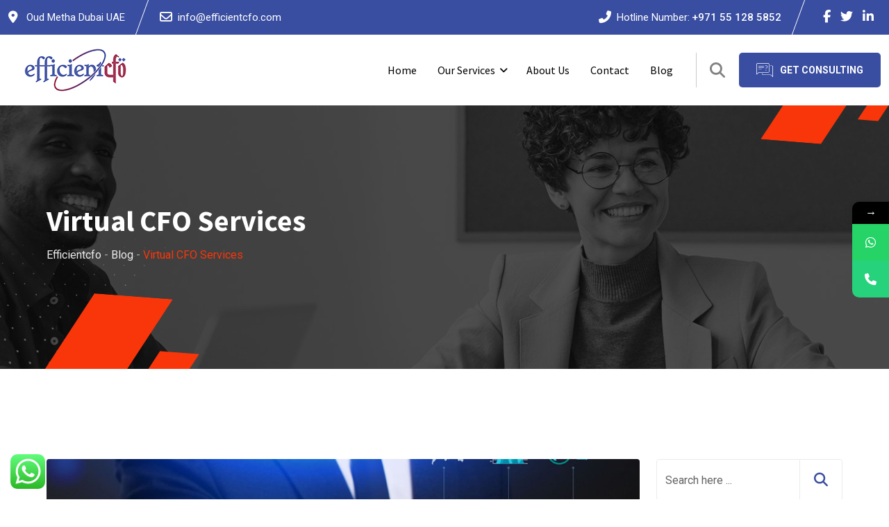

--- FILE ---
content_type: text/html; charset=UTF-8
request_url: https://www.efficientcfo.com/tag/virtual-cfo-services/
body_size: 21492
content:
<!doctype html>
<html lang="en">
<head>
		
	<meta charset="UTF-8">
	<meta name="viewport" content="width=device-width, initial-scale=1.0">
	<link rel="profile" href="https://gmpg.org/xfn/11" />
				<style>								
					form#stickyelements-form input::-moz-placeholder{
						color: #4F4F4F;
					} 
					form#stickyelements-form input::-ms-input-placeholder{
						color: #4F4F4F					} 
					form#stickyelements-form input::-webkit-input-placeholder{
						color: #4F4F4F					}
					form#stickyelements-form input::placeholder{
						color: #4F4F4F					}
					form#stickyelements-form textarea::placeholder {
						color: #4F4F4F					}
					form#stickyelements-form textarea::-moz-placeholder {
						color: #4F4F4F					}					
			</style>	
			<meta name='robots' content='index, follow, max-image-preview:large, max-snippet:-1, max-video-preview:-1' />
<noscript><style>#preloader{display:none;}</style></noscript>
	<!-- This site is optimized with the Yoast SEO plugin v25.7 - https://yoast.com/wordpress/plugins/seo/ -->
	<title>Virtual CFO Services Archives - Efficientcfo</title>
	<link rel="canonical" href="https://www.efficientcfo.com/tag/virtual-cfo-services/" />
	<meta property="og:locale" content="en_US" />
	<meta property="og:type" content="article" />
	<meta property="og:title" content="Virtual CFO Services Archives - Efficientcfo" />
	<meta property="og:url" content="https://www.efficientcfo.com/tag/virtual-cfo-services/" />
	<meta property="og:site_name" content="Efficientcfo" />
	<meta name="twitter:card" content="summary_large_image" />
	<meta name="twitter:site" content="@efficientcfo" />
	<script type="application/ld+json" class="yoast-schema-graph">{"@context":"https://schema.org","@graph":[{"@type":"CollectionPage","@id":"https://www.efficientcfo.com/tag/virtual-cfo-services/","url":"https://www.efficientcfo.com/tag/virtual-cfo-services/","name":"Virtual CFO Services Archives - Efficientcfo","isPartOf":{"@id":"https://www.efficientcfo.com/#website"},"primaryImageOfPage":{"@id":"https://www.efficientcfo.com/tag/virtual-cfo-services/#primaryimage"},"image":{"@id":"https://www.efficientcfo.com/tag/virtual-cfo-services/#primaryimage"},"thumbnailUrl":"https://www.efficientcfo.com/wp-content/uploads/2022/09/virtual-cfo-services-dubai.jpg","breadcrumb":{"@id":"https://www.efficientcfo.com/tag/virtual-cfo-services/#breadcrumb"},"inLanguage":"en"},{"@type":"ImageObject","inLanguage":"en","@id":"https://www.efficientcfo.com/tag/virtual-cfo-services/#primaryimage","url":"https://www.efficientcfo.com/wp-content/uploads/2022/09/virtual-cfo-services-dubai.jpg","contentUrl":"https://www.efficientcfo.com/wp-content/uploads/2022/09/virtual-cfo-services-dubai.jpg","width":1200,"height":628,"caption":"Virtual CFO Services In Dubai"},{"@type":"BreadcrumbList","@id":"https://www.efficientcfo.com/tag/virtual-cfo-services/#breadcrumb","itemListElement":[{"@type":"ListItem","position":1,"name":"Home","item":"https://www.efficientcfo.com/"},{"@type":"ListItem","position":2,"name":"Virtual CFO Services"}]},{"@type":"WebSite","@id":"https://www.efficientcfo.com/#website","url":"https://www.efficientcfo.com/","name":"Efficientcfo","description":"Business","publisher":{"@id":"https://www.efficientcfo.com/#organization"},"potentialAction":[{"@type":"SearchAction","target":{"@type":"EntryPoint","urlTemplate":"https://www.efficientcfo.com/?s={search_term_string}"},"query-input":{"@type":"PropertyValueSpecification","valueRequired":true,"valueName":"search_term_string"}}],"inLanguage":"en"},{"@type":"Organization","@id":"https://www.efficientcfo.com/#organization","name":"Efficientcfo","url":"https://www.efficientcfo.com/","logo":{"@type":"ImageObject","inLanguage":"en","@id":"https://www.efficientcfo.com/#/schema/logo/image/","url":"https://www.efficientcfo.com/wp-content/uploads/2022/09/logochange.jpg","contentUrl":"https://www.efficientcfo.com/wp-content/uploads/2022/09/logochange.jpg","width":200,"height":64,"caption":"Efficientcfo"},"image":{"@id":"https://www.efficientcfo.com/#/schema/logo/image/"},"sameAs":["https://www.facebook.com/profile.php?id=100085881969588","https://x.com/efficientcfo","http://linkedin.com/company/efficient-cfo-services"]}]}</script>
	<!-- / Yoast SEO plugin. -->


<link rel='dns-prefetch' href='//fonts.googleapis.com' />
<link rel="alternate" type="application/rss+xml" title="Efficientcfo &raquo; Feed" href="https://www.efficientcfo.com/feed/" />
<link rel="alternate" type="application/rss+xml" title="Efficientcfo &raquo; Virtual CFO Services Tag Feed" href="https://www.efficientcfo.com/tag/virtual-cfo-services/feed/" />
<style id='wp-img-auto-sizes-contain-inline-css' >
img:is([sizes=auto i],[sizes^="auto," i]){contain-intrinsic-size:3000px 1500px}
/*# sourceURL=wp-img-auto-sizes-contain-inline-css */
</style>
<link rel='stylesheet' id='twb-open-sans-css' href='https://fonts.googleapis.com/css?family=Open+Sans%3A300%2C400%2C500%2C600%2C700%2C800&#038;display=swap&#038;ver=6.9'  media='all' />
<link rel='stylesheet' id='twb-global-css' href='https://www.efficientcfo.com/wp-content/plugins/form-maker/booster/assets/css/global.css?ver=1.0.0'  media='all' />
<link rel='stylesheet' id='ht_ctc_main_css-css' href='https://www.efficientcfo.com/wp-content/plugins/click-to-chat-for-whatsapp/new/inc/assets/css/main.css?ver=4.27'  media='all' />
<style id='wp-emoji-styles-inline-css' >

	img.wp-smiley, img.emoji {
		display: inline !important;
		border: none !important;
		box-shadow: none !important;
		height: 1em !important;
		width: 1em !important;
		margin: 0 0.07em !important;
		vertical-align: -0.1em !important;
		background: none !important;
		padding: 0 !important;
	}
/*# sourceURL=wp-emoji-styles-inline-css */
</style>
<link rel='stylesheet' id='quiz-maker-css' href='https://www.efficientcfo.com/wp-content/plugins/quiz-maker/public/css/quiz-maker-public.css?ver=21.7.3'  media='all' />
<link rel='stylesheet' id='finbuzz-gfonts-css' href='//fonts.googleapis.com/css?family=Roboto%3A400%2C500%2C700%2C400%7CSource+Sans+Pro%3A400%2C500%2C600%2C700%2Cnormal&#038;subset=latin&#038;display=fallback&#038;ver=1.4'  media='all' />
<link rel='stylesheet' id='bootstrap-css' href='https://www.efficientcfo.com/wp-content/themes/finbuzz/assets/css/bootstrap.min.css?ver=1.4'  media='all' />
<link rel='stylesheet' id='flaticon-finbuzz-css' href='https://www.efficientcfo.com/wp-content/themes/finbuzz/assets/fonts/flaticon-finbuzz/flaticon.css?ver=1.4'  media='all' />
<link rel='stylesheet' id='magnific-popup-css' href='https://www.efficientcfo.com/wp-content/themes/finbuzz/assets/css/magnific-popup.css?ver=1.4'  media='all' />
<link rel='stylesheet' id='font-awesome-css' href='https://www.efficientcfo.com/wp-content/themes/finbuzz/assets/css/font-awesome.min.css?ver=1.4'  media='all' />
<link rel='stylesheet' id='animate-css' href='https://www.efficientcfo.com/wp-content/themes/finbuzz/assets/css/animate.min.css?ver=1.4'  media='all' />
<link rel='stylesheet' id='finbuzz-default-css' href='https://www.efficientcfo.com/wp-content/themes/finbuzz/assets/css/default.css?ver=1.4'  media='all' />
<link rel='stylesheet' id='finbuzz-elementor-css' href='https://www.efficientcfo.com/wp-content/themes/finbuzz/assets/css/elementor.css?ver=1.4'  media='all' />
<link rel='stylesheet' id='finbuzz-rt-animate-css' href='https://www.efficientcfo.com/wp-content/themes/finbuzz/assets/css/rt-animate.css?ver=1.4'  media='all' />
<link rel='stylesheet' id='finbuzz-style-css' href='https://www.efficientcfo.com/wp-content/themes/finbuzz/assets/css/style.css?ver=1.4'  media='all' />
<style id='finbuzz-style-inline-css' >
	
	.entry-banner {
					background-image: url(https://www.efficientcfo.com/wp-content/themes/finbuzz/assets/img/banner.png);
			background-repeat: no-repeat;
			background-size: cover;
			background-position:bottom;
			}

	.content-area {
		padding-top: 130px; 
		padding-bottom: 120px;
	}
		.error-page-area .error-page-content {		 
		background-color: #ffffff;
	}
	
	
/*# sourceURL=finbuzz-style-inline-css */
</style>
<style id='finbuzz-dynamic-inline-css' >
@media ( min-width:1400px ) { .container {  max-width: 1170px!important; } } a { color: #3a4ea1; }  .primary-color { color: #3a4ea1; } .secondary-color { color: #ffa996; }  body { color: #444444; font-family: 'Roboto', sans-serif; font-size: 16px; line-height: 28px; font-weight : normal; font-style: normal; } h1,h2,h3,h4,h5,h6 { font-family: 'Source Sans Pro', sans-serif; font-weight : 700; } h1 { font-size: 46px; line-height: 50px; font-style: normal; } h2 { font-size: 36px; line-height: 44px; font-style: normal; } h3 { font-size: 28px; line-height: 36px; font-style: normal; } h4 { font-size: 22px; line-height: 32px; font-style: normal; } h5 { font-size: 18px; line-height: 28px; font-style: normal; } h6 { font-size: 14px; line-height: 24px; font-style: normal; } .topbar-style-2 .header-top-bar, .topbar-style-3 .header-top-bar{ background-color: #3a4ea1; } .topbar-left .header-button a, .topbar-style-1 .header-top-bar .topbar-right .header-right-button .header-btn { color: #ffffff; } .topbar-style-1 .header-top-bar .topbar-right .header-right-button .header-btn, .header-style-2 .header-top-right li .header-right-button .header-btn, .accordion-style-3 .accordion-button.collapsed:before, .header-style-4 .info-wrap .header-right-button a{ background-image: linear-gradient(to right, #3a4ea1 , #3a4ea1); } .topbar-style-1 .header-top-bar .topbar-right .header-right-button .header-btn:hover, .header-style-2 .header-top-right li .header-right-button .header-btn:hover, .header-style-4 .info-wrap .header-right-button a:hover, .header-style-4 .info-wrap .header-right-button a:hover { background-image: linear-gradient(to right, #3a4ea1 , #3a4ea1); } .mobile-top-bar .header-social li a:hover, .topbar-style-4 .tophead-right .header-button:after{ background:#3a4ea1} .topbar-right ul .topbar-social a:hover, .topbar-left .header-button a i, .header-style-2 .header-top .header-top-middle .header-button a i, .header-style-4 .info-wrap .search-btn i:hover{ color:#3a4ea1} .mobile-top-bar .header-button a{ background-image: linear-gradient(to right, #3a4ea1 , #3a4ea1); } .topbar-style-4 .tophead-left i, .topbar-style-4 .tophead-right i{ color:#3a4ea1}  .header-style-1.trheader .header-menu .additional-menu-area span.side-menu-trigger span, .header-style-2.trheader .header-menu .additional-menu-area span.side-menu-trigger span, .header-style-5.trheader .header-menu .additional-menu-area span.side-menu-trigger span, .header-style-2.trheader .additional-menu-area span.side-menu-trigger span::before, .header-style-3.trheader .header-menu .additional-menu-area span.side-menu-trigger span, .header-style-3.trheader .additional-menu-area span.side-menu-trigger span::before, .header-style-1.trheader .additional-menu-area span.side-menu-trigger span::before { background-color: #ffffff; }  .header-style-6.trheader .header-menu .additional-menu-area span.side-menu-trigger span, .header-style-7.trheader .header-menu .additional-menu-area span.side-menu-trigger span, .header-style-8.trheader .header-menu .additional-menu-area span.side-menu-trigger span {  border-color: #ffffff; } .header-style-6.trheader .header-icon-area:before, .header-style-7.trheader .header-icon-area:before, .header-style-8.trheader .header-icon-area:before {  background:#ffffff; }  .trheader .header-icon-area:before, .header-style-1.trheader .info-wrap .search-btn i:before, .header-style-4.trheader .info-wrap .search-btn i, .header-style-3.trheader .info-wrap .search-btn i:before, .header-style-2.trheader .menu-wrap .info-wrap .header-icon-area .search-icon i, .header-style-1.trheader ul.info-wrap .header-number .media .item-icon, .trheader .header-top-right li .media .item-icon, .trheader.header-style-5 .menu-full-wrap .info-wrap .search-icon a, .header-style-6.trheader .header-icon-area .search-icon a i, .header-style-7.trheader .header-icon-area .search-icon a, .header-style-7.trheader .info-wrap .info .info-text i, .header-style-8.trheader .info-wrap .header-3-right .header-button i, .header-style-8.trheader .header-style-8-menu .menu-wrap .info-wrap .header-icon-area .search-icon a i { color:#ffffff; } .header-style-7 .menu-layout7, .header-style-8 .header-style-8-menu .menu-wrap, .rt-sticky .header-style-8-menu { background-color:#3a4ea1; } .header-style-8.trheader .header-area .header-menu.rt-sticky{ background:transparent; box-shadow:none } .header-style-7 .menu-layout7.rt-sticky { background: rgba(58, 78, 161, 0.95); } .trheader.header-style-7 .menu-layout7.rt-sticky{ background: rgba(58, 78, 161, 0.95); } .header-style-8 .header-top-8-wrap .header-info-wrap i{ color:#3a4ea1; } .site-header .main-navigation nav ul li a { font-family: 'Source Sans Pro', sans serif; font-size: 16px; line-height: 22px; font-weight : normal;  font-style: normal; } .site-header .main-navigation ul li ul li a { font-family: 'Source Sans Pro', sans serif; font-size: 15px; line-height: 22px;  color: #000000; font-style: normal; } .mean-container .mean-nav ul li a { font-family: 'Source Sans Pro', sans serif; font-size: 15px; line-height: 22px; font-weight : normal; font-style: normal; }   .trheader .site-header .main-navigation .menu > li > a, .header-style-1.trheader ul.info-wrap .header-number .media .media-body .item-label, .header-style-1.trheader ul.info-wrap .header-number .media .media-body .item-number, .trheader .header-top-middle .item-paragraph, .header-style-5.trheader .header-number .media .media-body a, .header-style-5.trheader .header-number .media .media-body .item-label, .header-style-2.trheader .header-top .header-top-middle .header-button a, .header-style-2.trheader .header-top-right li .media .media-body .item-label, .header-style-7 .header-menu .info-wrap .info-text a, .header-style-8.trheader .header-top-8-wrap .header-info-wrap span, .header-style-8.trheader .header-top-8-wrap .header-info-wrap a, .header-style-2.trheader .header-top-right li .media .media-body a{ color: #ffffff!important; } .trheader .main-navigation .menu .menu-item-has-children:after{ color:#ffffff; } .header-style-4 .info-wrap .search-btn i:hover{ color: #3a4ea1; } .site-header .main-navigation ul li ul li a { color: #000000; } .additional-menu-area .sidenav-social span a:hover i, .additional-menu-area .sidenav ul li a:hover, .additional-menu-area .sidenav .closebtn{ color: #3a4ea1; } .header-style-5.trheader .header-area .header-menu.rt-sticky{ background:#3a4ea1; } .header-style-5 .header-area .header-menu.rt-sticky{ background:#3a4ea1; } .site-header .main-navigation ul li ul li, .site-header .main-navigation ul li ul{ background-color: #ffffff; } .site-header .main-navigation ul.menu li ul.sub-menu li:hover { background-color: #ffffff; } .site-header .main-navigation ul.menu li ul.sub-menu li:hover:after{ color:#111111; } .site-header .main-navigation ul li.mega-menu ul.sub-menu li a:hover, .site-header .main-navigation ul li ul li a:hover:before, .site-header .main-navigation ul li ul li a::before { color: #3a4ea1; } .site-header .main-navigation ul.menu li ul.sub-menu li a:hover { color: #3a4ea1; } .site-header .main-navigation ul li.mega-menu > ul.sub-menu { background-color: #ffffff} .site-header .main-navigation ul li.mega-menu ul.sub-menu li a { color: #000000} .site-header .main-navigation ul li.mega-menu > ul.sub-menu li:hover:before { color: #3a4ea1; } .site-header .main-navigation ul li ul:after, .site-header .main-navigation ul li.mega-menu > ul:after { background:#3a4ea1; } .mean-container a.meanmenu-reveal, .mean-container .mean-nav ul li a.mean-expand { color: #3a4ea1; } .mean-container a.meanmenu-reveal span { background-color: #3a4ea1; } .mean-container .mean-bar {  border-color: #3a4ea1; } .mean-container .mean-nav ul li.current_page_item > a, .mean-container .mean-nav ul li.current-menu-item > a, .mean-container .mean-nav ul li.current-menu-parent > a { color: #3a4ea1; } .header-style-1 ul.info-wrap .header-number .media .item-icon { color: #3a4ea1; } .site-header .search-box .search-text { border-color: #3a4ea1; } .header-style-1 .site-header .header-top .icon-left { border-color: #ffa996; } .header-style-1.trheader .rt-sticky ul.info-wrap .header-number .media .item-icon { color:#3a4ea1} .rt-sticky-menu-wrapper { border-color: #3a4ea1} .header-style-6.trheader .header-area .header-menu.rt-sticky{ background-color:#3a4ea1; } .entry-banner .entry-banner-content h1 { color: #ffffff; } .breadcrumb-area .entry-breadcrumb span a, .breadcrumb-trail ul.trail-items li a { color: #ebebeb; } .breadcrumb-area .entry-breadcrumb span a:hover, .breadcrumb-trail ul.trail-items li a:hover { color: #fa360a; } .breadcrumb-trail ul.trail-items li, .entry-banner .entry-breadcrumb .delimiter, .entry-banner .entry-breadcrumb .dvdr { color: #a6a6a6; } .breadcrumb-area .entry-breadcrumb > span:last-child, .breadcrumb-trail ul.trail-items li > span { color: #fa360a; } .entry-banner:after {   background: rgba(0, 0, 0, 0); } .entry-banner .entry-banner-content { padding-top: 140px; padding-bottom: 150px; }  a.scrollup { background-color: #3a4ea1; } a.scrollup:hover { color: #3a4ea1; } .footer-top-area { background-color: #ffffff;  }  .footer-top-area, .footer-top-area .corporate-address li, .footer-top-area .corporate-address li i, .footer-style-3 .footer-top-area.has-footer-img, .footer-style-3 .footer-top-area.has-footer-img .corporate-address li, .footer-style-4 .footer-bottom .copyright-wrap .copyright, .footer-style-5 .footer-area .copyright_wrap, .footer-style-3 .footer-top-area.has-footer-img .copyright_wrap .copyright {  color: #ffffff!important; } .footer-area .widgettitle:after, .footer-area .mc4wp-form .mc4wp-form-fields .mc4-subscriber button{ background-color: #3a4ea1; } .footer-area .widgettitle:before{ background-color: #ffa996; }  .footer-top-area .widget a, .footer-area .copyright a, .footer-style-3 .footer-top-area.has-footer-img .copyright_wrap .copyright a, .footer-top-area .widget ul.menu li a:before, .footer-top-area .widget_archive li a:before, .footer-top-area ul li.recentcomments a:before, .footer-top-area ul li.recentcomments span a:before, .footer-top-area .widget_categories li a:before, .footer-top-area .widget_pages li a:before, .footer-top-area .widget_meta li a:before, .footer-top-area .widget_recent_entries ul li a:before, .footer-top-area .widget ul.menu > li a, .footer-style-4 .footer-bottom .copyright-wrap .copyright a, .footer-style-5 .footer-bottom .copyright-wrap .copyright a, .footer-style-4 .footer-bottom .footer-menu li a, .footer-style-5 .footer-top-area .widget ul.menu li a:before, .footer-style-3 .footer-top-area.has-footer-img .widget ul.menu li a, .footer-style-4 .footer-top-area .widget ul.menu li a, .footer-style-5 .footer-top-area .widget ul.menu li a { color: #ffffff; }  .footer-top-area .widget_finbuzz_address ul li a, .footer-style-4 .footer-top-area .corporate-address li, .footer-style-4 .footer-top-area .corporate-address li a, .footer-style-3 .footer-top-area.has-footer-img .corporate-address li, .footer-style-3 .footer-top-area.has-footer-img .corporate-address li a, .footer-style-3 .footer-top-area .corporate-address li a, .footer-style-5 .footer-top-area .corporate-address li, .footer-style-5 .footer-area .copyright_wrap .copyright a, .footer-style-5 .footer-top-area .corporate-address li a{  color: #ffffff!important; } .footer-top-area .widget a:hover, .footer-top-area .widget a:active, .footer-style-4 .footer-top-area .copyright_wrap .copyright a:hover, .footer-style-5 .footer-top-area .copyright_wrap .copyright a:hover, .footer-style-3 .footer-top-area.has-footer-img .copyright_wrap .copyright a:hover, .footer-style-1 .footer-area .copyright a:hover, .footer-top-area .widget ul.menu li a:hover:before, .footer-top-area .widget_archive li a:hover:before, .footer-style-4 .footer-bottom .copyright-wrap .copyright a:hover, .footer-top-area .widget_categories li a:hover:before, .footer-top-area .widget_pages li a:hover:before, .footer-top-area .widget_meta li a:hover:before, .footer-style-4 .footer-bottom .footer-menu li a:hover, .footer-top-area .widget_recent_entries ul li a:hover:before, .footer-top-area .widget ul.menu > li a:hover, .footer-top-area .widget ul.menu li a:hover:before, .footer-top-area .widget ul.menu > li a:hover:before, .footer-style-3 .footer-top-area.has-footer-img .widget ul.menu li a:hover, .footer-style-3 .footer-top-area.has-footer-img .widget ul.menu li a:hover:before, .footer-style-4 .footer-top-area .widget ul.menu li a:hover, .footer-style-5 .footer-top-area .widget ul.menu li a:hover, .footer-style-4 .footer-top-area .widget ul.menu li a:hover:before, .footer-style-5 .footer-top-area .widget ul.menu li a:hover:before, .footer-area .copyright a:hover, .footer-style-3 .footer-top-area.has-footer-img .corporate-address li a:hover, .footer-style-4 .footer-top-area .corporate-address li a:hover, .footer-style-5 .footer-top-area .corporate-address li a:hover, .footer-top-area .widget_finbuzz_address ul li a:hover { color: #ffffff!important; } .footer-style-2 .footer-top-area{  color: #ffffff; } .footer-style-2 .footer-top-area .rt_footer_social_widget .footer-social li a:hover { background-color: #3a4ea1; } .rt-box-title-1 span { border-top-color: #3a4ea1; } .footer-area .rt_footer_social_widget .footer-social li a:hover{ background:#3a4ea1; }  .widget_finbuzz_download .download-list .item .item-icon2 a, .sidebar-widget-area .widget_recent_comments ul li.recentcomments:hover::after, .sidebar-widget-area .widget_recent_comments ul li.recentcomments:hover::before { background:#3a4ea1; } .sidebar-widget-area .widget ul li a:hover { color: #3a4ea1; } .sidebar-widget-area .widget ul li:before, .blog-date:after, .sidebar-widget-area .widget h3.widgettitle::after { background:#3a4ea1; } .rt-post-box .post-box-style .media .media-body ul li a, .post-box-style .post-box-date ul li i, .post-box-style .media-body h3 a:hover, .feature-post-layout .entry-title a:hover, .post-tab-layout .post-box-date ul li:first-child, .post-tab-layout .entry-title a:hover, .blog-box .entry-content ul li a:hover, .blog-box .entry-content h3:hover a, .rt_widget_recent_entries_with_image .topic-box .posted-date i { color:#3a4ea1; } .search-form input:focus { border-color: #3a4ea1; } .sidebar-widget-area .rt_widget_recent_entries_with_image .media-body .posted-date a, .sidebar-widget-area .widget ul li.active a, .sidebar-widget-area .widget ul li.active a:before, .footer-top-area .search-form input.search-submit, .footer-top-area ul li:before, .footer-top-area ul li a:before, .author-widget .phone-number-layout .phone a:hover { color: #3a4ea1; } .footer-top-area .search-form input.search-submit, .footer-top-area ul li a:before, .footer-top-area .stylish-input-group .input-group-addon button i { color: #3a4ea1; } .footer-top-area .stylish-input-group .input-group-addon button:hover { background: #3a4ea1; } .rt-box-title-1, .author-widget .phone-number-layout .author-icon > div{ background-color: #3a4ea1; } .sidebar-widget-area .widget_recent_comments ul li.recentcomments:hover > span:before, .footer-area .mc4wp-form .mc4wp-form-fields .mc4-subscriber button:hover, .sidebar-widget-area .widget h3.widgettitle::before, .sidebar-widget-area .widget_block h2:before{ background-color: #ffa996; } .feature-post-layout .post-box-date ul li.feature-date, .rt_widget_recent_entries_with_image .topic-box .widget-recent-post-title a:hover, .single-post .entry-content ul li a:hover, .blog .entry-content ul li a:hover { color: #3a4ea1; } .rt_widget_recent_entries_with_image .topic-box .post-date1 span { background-color: #3a4ea1; } .sidebar-widget-area .mc4wp-form .form-group .item-btn { background-color: #3a4ea1; } .sidebar-widget-area .mc4wp-form .form-group .item-btn:hover { background-color: #ffa996; } .post-tab-layout ul.btn-tab li .active { background-color: #3a4ea1; } .call-to-action-content .rtin-des .item-btn:hover, .download-list ul li a{ background-color: #3a4ea1; } .download-list ul li a:hover { background-color: #ffa996; } .sidebar-widget-area .widget_calendar td a, .sidebar-widget-area .widget_calendar a:hover, .download-list .item .item-icon i { color: #3a4ea1; } .menu-service-menu-container #menu-service-menu .service-sidebar-menu:after, .download-list .item:after{ background-color:#3a4ea1; } .menu-service-menu-container #menu-service-menu .service-sidebar-menu a::after{ border-color:#3a4ea1; } .single-service-1  .elementor-widget-container:after{ border-bottom: 55px solid #3a4ea1; } .sidebar-widget-area .widget_recent_comments ul li.recentcomments:hover::before, .wp-block-archives li a:hover:before, .wp-block-categories li a:hover:before, .wp-block-archives li:hover{ color:#3a4ea1!important; } .widget_block .wp-block-latest-comments .wp-block-latest-comments__comment a:hover{ color:#3a4ea1; } .entry-footer .about-author .media-body .author-title, .entry-title h1 a { color: #3a4ea1; } .comments-area .main-comments .replay-area a:hover { background-color: #3a4ea1; } .blog-style-2 .readmore-btn:hover { background-color: #3a4ea1; color: #ffffff; } .entry-header .entry-meta .post-date:after, blockquote:before, .single-post .single-post-list li:before, .entry-footer .item-tags a:hover{ background:#3a4ea1; } .entry-footer .post-share .share-links a:hover, .post-navigation .post-nav-title a:hover, .rt-related-post-info .post-date ul li.post-relate-date, .post-navigation .next-article a:hover, .post-navigation .prev-article a:hover{ color:#3a4ea1} .error-page-area {   background-color: #ffffff; } .error-page-area .text-1 {  color: #111111; } .error-page-area .text-2 { color: #000000; } .error-page-area .error-page-content .go-home a:after {   background: #3a4ea1; } .error-page-area .error-page-content .go-home a:before {   background: #ffa996; } .error-btn{ background: #3a4ea1; } .comments-area > h4:before, .comment-respond > h4:before{ background: #ffa996; } .comments-area > h4::after, .comment-respond > h4:after{ background: #3a4ea1; } .submit-btn:hover { background-color: #ffa996; } .footer-top-area .mc4wp-form .form-group .item-btn:hover { background-color: #ffa996; } .submit-btn:after {   background: #3a4ea1; } .submit-btn:before {   background: #ffa996; }   .sidebar-widget-area .widget_calendar caption, .sidebar-widget-area .widget_calendar table td#today { background: #3a4ea1; } .footer-top-area .mc4wp-form .form-group .item-btn { background: #3a4ea1; } .entry-footer ul.item-tags li a:hover, .entry-header .entry-meta ul li a:hover { color: #3a4ea1; }  .about-author ul.author-box-social li a:hover { color: #3a4ea1; }  .post-navigation .next-article i, .post-navigation .prev-article i { color: #3a4ea1; } .entry-header .entry-meta ul li i, .entry-header .entry-post-meta ul li a { color: #3a4ea1; } .single-post .entry-content ol li:before, .entry-content ol li:before { background-color: #3a4ea1; } .rt-related-post .title-section h2:after { background-color: #3a4ea1; } .blog .entry-content .entry-title a:hover, .content-search .entry-content .entry-title a:hover{ color: #3a4ea1; } .blog .blog-layout-1 .blog-box .entry-content h3 a:hover{ color: #3a4ea1; }  .sidebar-widget-area .widget_block.widget_search .wp-block-search__button{ background-color: #3a4ea1; }  .sidebar-widget-area .widget ul li a:hover:before{ color: #3a4ea1; } .pagination-area ul li.active a, .pagination-area ul li a:hover { background-color: #3a4ea1; border-color:#3a4ea1;  } .pagination-area ul li.active a{ border-color:#3a4ea1; } .widget_block .wp-block-latest-comments .wp-block-latest-comments__comment:hover:before{ color:#3a4ea1; } .rt-woo-nav .owl-custom-nav .owl-prev:hover, .rt-woo-nav .owl-custom-nav .owl-next:hover { background-color: #ffa996; }  .rt-drop, .post-detail-style3 .breadcrumbs-area2 .breadcrumbs-content ul li, .post-detail-style3 .breadcrumbs-area2 .breadcrumbs-content ul li a, .post-detail-style3 .breadcrumbs-area2 .breadcrumbs-content ul li a:hover, .breadcrumbs-area2 .breadcrumbs-content h3 a:hover, .post-detail-style3 .post-3-no-img-meta ul.post-info-light li a:hover, .post-detail-style3 .entry-meta li a:hover, .rt-news-box .post-cat span a:hover, .rt-news-box .topic-box .post-date1 span a:hover, .rt_widget_recent_entries_with_image .topic-box .post-date1 span a:hover, .sidebar-widget-area .widget.title-style-1 h3.widgettitle, .search-form input.search-submit, ul.news-info-list li i, .search-form input.search-submit:hover, .rt-cat-list-widget li:hover a, .footer-top-area .search-form input.search-submit, .ui-cat-tag a:hover, .entry-post-meta .post-author a:hover, .post-detail-style2 .post-info-light ul li a:hover, .post-detail-style2 .entry-meta li a:hover, .entry-title a:hover, .blog-layout-1 .entry-meta ul li a:hover, .blog-box .blog-bottom-content-holder ul li i, .blog .entry-content ul li i, .blog-layout-2 .blog-list .entry-content .blog-date i, .content-search .entry-content ul li i, .footer-top-area .rt-news-box .dark .rt-news-box-widget .media-body a:hover, .entry-footer .share-social ul a:hover, .archive .entry-content ul li i, .archive .entry-content .entry-title a:hover{ color: #3a4ea1; } .blog-box .entry-content .blog-date:after{ background-color:#3a4ea1; } .search-form button, #respond form .btn-send:hover{ color:#3a4ea1; }  .rt-box-title-2,.blog-box .blog-img-holder .entry-content, button, input[type="button"], input[type="reset"], input[type="submit"], .sidebar-widget-area .widget.title-style-1 h3.widgettitle, .rt-cat-list-widget li:before, .elementor-widget-wp-widget-categories ul li:before, .cat-holder-text, .blog-layout-2 .entry-meta .blog-cat ul li a:hover, .blog-layout-3 .entry-meta ul li.blog-cat li a:hover, #respond form .btn-send {   background-color: #3a4ea1; } .elementor-widget-wp-widget-categories ul li a:before {   color: #3a4ea1; } .elementor-widget-wp-widget-categories ul li:hover a { color: #ffa996; } .post-detail-style2 .cat-holder:before {   border-top: 8px solid #3a4ea1; } .footer-top-area .widget_tag_cloud a:hover { background-color: #3a4ea1 !important; } .entry-content .wpb_layerslider_element a.layerslider-button, .comments-area h3.comment-num:after {  background: #3a4ea1; } .entry-content .btn-read-more-h-b, .pagination-area ul li span .header-style-10.trheader #tophead .tophead-social li a:hover {   border: 1px solid #3a4ea1; } .bottomBorder {   border-bottom: 2px solid #3a4ea1; } .search-form input.search-field { border-color: #3a4ea1; }  .search-form input.search-submit { background-color: #3a4ea1; border: 2px solid #3a4ea1; } .sidebar-widget-area .widget.title-style-1 h3.widgettitle span { border-top: 10px solid #3a4ea1; }  .sidebar-widget-area .widget_tag_cloud a:hover, .sidebar-widget-area .widget_product_tag_cloud a:hover { background-color: #3a4ea1; } .cat-holder:before {   border-top: 8px solid #3a4ea1; } .footer-bottom-social ul li a { background-color: #3a4ea1; } .footer-bottom-social ul li a:hover {   background-color: #ffa996; } .page-links span.current .page-number, .page-links a.post-page-numbers:hover .page-number { background-color: #3a4ea1; }  .service-grid-layout2 .service-item .service-content .service-button1 a:after, .service-grid-layout2 .service-item:after, .rt-related-service .service-item .service-content, .rt-related-service .rtin-item .rtin-content, .service-grid-layout3 .service-item:hover .service-content:after{ background-color: #3a4ea1; } .elementor-3673 .elementor-element.elementor-element-6559048 .elementor-icon-list-icon i, .elementor-3673 .elementor-element.elementor-element-26af55c .elementor-icon-list-icon i, .service-grid-layout3 .service-item .service-title a:hover { color:#3a4ea1; }  #sb_instagram #sbi_images .sbi_item .sbi_photo_wrap::before{ background-color: rgba(58, 78, 161, 0.79); } .portfolio-single .single-portfolio-img-wrap:before, .rt-woo-nav .owl-custom-nav .owl-prev, .rt-woo-nav .owl-custom-nav .owl-next{  background:#3a4ea1; }  .gallery-single .rt-swiper-slider .rt-swiper-container .swiper-button > div{ background:#3a4ea1; } .gallery-multi-layout-1 .rtin-item .rtin-figure .rtin-content .item-button .gallery-btn{ color:#3a4ea1; } .gallery-default .rtin-item .rtin-content .rtin-cat a, .gallery-multi-layout-2 .rtin-item h3 a:hover{ color:#ffa996; } .gallery-multi-layout-2 .rtin-item .item-icon a:hover, .gallery-single .rt-swiper-slider .rt-swiper-container .swiper-button > div:hover{ background-color:#ffa996; } .fluentform .team-form-input .team-fluent-date .ff-el-input--content:before, .rtin-item .rtin-content h3 a:hover { color:#3a4ea1; }  .team-single .rtin-item-wrap .rtin-item .rtin-social ul.rtin-social-icon li a:hover, .team-multi-layout-1 .rtin-item .team-thumb .rtin-social-icon, .team-multi-layout-1 .rtin-item:hover::before, .team-multi-layout-2 .rtin-item:hover .rtin-content-wrap .rtin-content .btn-style4::after, .team-multi-layout-2 .rtin-item .rtin-content-wrap .rtin-content .rtin-designation:after, .team-single .rtin-item-wrap .rtin-content .rtin-designation::after, .team-single .rtin-item-wrap .rtin-content ul li::before { background:#3a4ea1;  } .team-multi-layout-2 .rtin-item .rtin-content-wrap .rtin-content .rtin-designation:before{ background:#ffa996; } .team-multi-layout-1 .rtin-item:hover::after { border-color:#3a4ea1; } .team-single .rtin-item .rtin-thums:after{ border-bottom: 55px solid #3a4ea1; } .team-related-post .rtin-item .rtin-social li ul li a{ background:#3a4ea1; } .team-related-post .rtin-item .rtin-social li ul li a:hover{ background:#fff; color:#3a4ea1; } .team-single .rtin-item-wrap .rtin-item .rtin-social ul.rtin-social-icon li a{ color:#3a4ea1; } .team-single .rtin-item-wrap .rtin-content .rtin-designation::before { background-color:#ffa996; } .widget_fluentform_widget .service-form-btn .ff-btn-submit, .fluentform .team-form-btn button.ff-btn{ background:#3a4ea1; } .widget_fluentform_widget .service-form-btn .ff-btn-submit:hover, .fluentform .team-form-btn button.ff-btn:hover{ background:#ffa996; } .btn-style2:after { background-color:#3a4ea1; } .btn-style1:hover { background-color:#3a4ea1; border-color:#3a4ea1; } .btn-style1 svg path{ fill:#3a4ea1; } .header-style-6 .header-icon-area .search-icon a:hover i{ color:#3a4ea1; } .header-search .stylish-input-group input[type=search], .header-search .header-search-form input[type=search], .header-search .custom-search-input input[type=text]{  border-color:#3a4ea1; }  @-webkit-keyframes pulse2 { 0% {  -webkit-box-shadow: 0 0 0 0 #3a4ea1;;   box-shadow: 0 0 0 0 #3a4ea1;; } 70% {  -webkit-box-shadow: 0 0 0 20px rgba(94, 223, 255, 0);   box-shadow: 0 0 0 20px rgba(94, 223, 255, 0); } 100% {  -webkit-box-shadow: 0 0 0 0 rgba(94, 223, 255, 0);   box-shadow: 0 0 0 0 rgba(94, 223, 255, 0); }  }  @keyframes pulse2 { 0% {  -webkit-box-shadow: 0 0 0 0 #3a4ea1;;   box-shadow: 0 0 0 0 #3a4ea1;; } 70% {  -webkit-box-shadow: 0 0 0 20px rgba(94, 223, 255, 0);   box-shadow: 0 0 0 20px rgba(94, 223, 255, 0); } 100% {  -webkit-box-shadow: 0 0 0 0 rgba(94, 223, 255, 0);   box-shadow: 0 0 0 0 rgba(94, 223, 255, 0); }  } .btn-style3{ background:#3a4ea1} .btn-style3:hover svg path{ fill:#3a4ea1} .btn-style5 svg path, .btn-style8 svg path, .btn-style7 svg path{ fill:#3a4ea1; } .btn-style5:hover{ background-color:#3a4ea1; } .loadMore{ border-color:#3a4ea1; } .loadMore:hover, .btn-style6:hover, .btn-style7:hover{ color:#3a4ea1; } .btn-style6::before, .btn-style6::after{ background-color:#3a4ea1; } .btn-style8{ border-color:#3a4ea1; color:#3a4ea1; } .info-style9 .info-item:hover .info-button7 .btn-style8 {   background-color: #3a4ea1;   border: 1px solid#3a4ea1; } .service-grid-layout6 .service-item:hover .btn-style8:hover{ color:#3a4ea1; } .sec-title .sub-title { color: #3a4ea1; } .section-title h2:after, .sec-title.style2 .rtin-title:before, .sec-title.style2 .rtin-title:after, .sec-title.style1 .sec-title-holder .rtin-title::after { background: #3a4ea1; } .sec-title.style2 .section-title span { color: #3a4ea1; } .barshow .title-bar, .about-info-text h2:after { background-color: #3a4ea1; } .sec-title.style4 .rtin-title:after { background-color: #3a4ea1; } .sec-title.style1 .sec-title-holder .rtin-title::before{ background: #ffa996; } .banner-slider-addon .main-banner-slider .play-btn .play-icon, .banner-slider-addon .banner-content .banner-btn-list li a span i{ color: #3a4ea1; } .banner-slider-addon .banner-content .banner-btn-list li a:hover{ background-color: #3a4ea1; } .banner-slider-addon .banner-content .banner-btn-list li a svg path{ fill:#3a4ea1; } .barshow .title-bar2{ background-color:#3a4ea1; } .barshow .title-bar1{ background-color:#ffa996; } .about-image-text .about-content .sub-rtin-title, .title-text-button .subtitle{ color: #3a4ea1; }  .rt-owl-nav-1.slider-nav-enabled .owl-carousel .owl-nav > div { background-color: #3a4ea1; } .rt-owl-nav-1.slider-nav-enabled .owl-carousel .owl-nav > div:hover { background-color: #ffa996; } .rt-owl-nav-1.slider-dot-enabled .owl-carousel .owl-dot:hover span, .team-grid-style2.rt-owl-nav-1.slider-dot-enabled .owl-carousel .owl-dot.active span, .rt-owl-nav-1.slider-dot-enabled .owl-carousel .owl-dot.active span, .team-multi-layout-3 .rtin-item .rtin-designation::after, .team-multi-layout-3 .rtin-item .rtin-social > li> a, .team-multi-layout-3 .rtin-item .rtin-social li ul li a, .team-grid-style2 .swiper-pagination span.swiper-pagination-bullet-active, .team-multi-layout-4 .rtin-item .rtin-content-wrap .mask-wrap .rtin-content .rtin-title::after, .team-multi-layout-4 .rtin-item .rtin-social li ul li a:hover, .team-multi-layout-5 .rtin-item:hover .rtin-content-wrap .mask-wrap, .team-multi-layout-5 .rtin-item .rtin-social li ul li a:hover { background-color: #3a4ea1; } .team-multi-layout-3 .rtin-item .rtin-social li ul li a:hover{ color:#3a4ea1; } .team-multi-layout-4 .rtin-item svg path{ fill:#3a4ea1; } .rt-owl-nav-2.slider-dot-enabled .owl-carousel .owl-dot:hover span, .rt-owl-nav-2.slider-dot-enabled .owl-carousel .owl-dot.active span { background-color: #3a4ea1; } .rt-owl-nav-2.slider-nav-enabled .owl-carousel .owl-nav > div:hover { background: #ffa996; } .info-box .info-title a:hover, .info-style1 .info-item .info-icon, .info-style2 .info-item .info-title a:hover, .info-style1 .info-item .info-content .info-title a:hover, .info-box .info-item .info-price, .info-style3 .media-icon .info-icon, .info-style10 .info-item .info-text, .info-style3 .info-item .info-button .button, .info-style2 .info-item .info-button .button, .info-style7 .info-item .info-button .button{   color: #3a4ea1; } .info-style5 .info-item .info-button .info-button { border-color: #ffa996; } .info-style3 .info-item .info-button .info-button, .info-style2 .info-item .info-button .info-button, .info-style5 .info-item .link-shape .info-button a:hover, .info-style7 .info-item:hover .info-title, .info-style8 .info-item:hover .icon-circle-box .icon-body .info-icon i, .info-style12 .info-item .info-content .info-title a:hover, .info-style12 .info-item .info-content .info-title:hover { color:#3a4ea1; } .info-style1 .info-item:hover .info-media .info-number{ border-color:transparent transparent #3a4ea1 transparent; } .info-box.info-style2 .info-item:before, .info-style4 .info-item:hover .info-content .info-button .btn-style4::after, .info-style7 .info-item:hover .rtin-media::before, .info-style7 .info-item:hover .rtin-media::after{ background-color:#3a4ea1; } .info-style5 .info-item::before{ background-image: linear-gradient(to top,#3a4ea1, transparent); } .info-style8 .info-item .icon-circle-box .circle-image svg path:nth-child(1), .info-style8 .info-item .icon-circle-box .circle-image svg path:nth-child(2), .info-style8 .info-item .icon-circle-box .circle-image svg path:nth-child(4), .info-style11 .info-item .info-box-memo li:nth-child(3) svg path{ fill:#3a4ea1; } .info-style11 .info-item .info-box-memo li:nth-child(2) svg path{ stroke:#3a4ea1; } .info-style12 .info-item:hover .info-media .info-number{ border-color: transparent transparent #3a4ea1; transparent; }  .rt-counter.rtin-counter-style1 .rtin-item .rtin-content .rtin-counter .success-count::after, .rt-counter.rtin-counter-style2 .rtin-item .rtin-content .rtin-counter .success-count::after{ background-color: #3a4ea1; } .rt-counter.rtin-counter-style3 .rtin-item::after{ background-color: #3a4ea1; }  .testimonial-2 .slick-slide .testimonial-content-wrap .person-info:before, .testimonial-1 .slick-arrow:hover, .testimonial-1 .slick-prev:hover,   .testimonial-1 .slick-next:hover, .testimonial-1 .slick-prev:focus, .testimonial-1 .slick-next:focus, .testimonial-4 .testimonial-item .testimonial-top-area .testimonial-figure .item-icon i, .testimonial-4 .testimonial-item .testimonial-designation:after, .testimonial-5 .testimonial-item .testimonial-designation:after, .testimonial-5 .rt-related-slider .swiper-button-next:hover, .testimonial-6 .swiper-pagination .swiper-pagination-bullet-active, .testimonial-5 .rt-related-slider .swiper-button-prev:hover{ background-color: #3a4ea1; }  .testimonial-2 .slick-arrow:hover:before, .testimonial-6 .testimonial-item .testimonial-content .test-footer .author-info .testimonial-title, .testimonial-3 .rt-related-slider .swiper-button > div{ color:#3a4ea1; } .testimonial-5 .testimonial-item .person-info p{ border-color:#3a4ea1; }  .service-grid-layout1 .service-content .service-title a:hover, .service-grid-layout2 .service-item .service-title a:hover, .service-grid-layout4 .service-item:hover .service-content .service-title a {   color: #3a4ea1; } .service-grid-layout1 .service-item:hover .service-title a, .service-grid-layout1 .service-item:hover .service-title {   color: #fff; } .service-grid-layout1 .service-item:hover .service-box-content .btn-style1, .service-layout5 .swiper-pagination .swiper-pagination-bullet-active{ background-color: #3a4ea1; border-color: #3a4ea1; } .service-grid-layout7 .service-item .service-content .service-title::before, .service-grid-layout7 .service-item:hover .service-content{ background-color: #3a4ea1; } .service-grid-layout7 .service-item:hover .service-content .service-title::before{ background-color:#fff; } .post-default .post-grid-item .entry-content h3 a:hover, .post-grid-style1 .post-grid-item .entry-content ul li i, .post-grid-style1 .post-grid-item .blog-btn:hover, .post-multi-grid .rtin-item-post .rtin-title a:hover{ color:#3a4ea1; } .post-grid-style1 .post-grid-item .entry-content .blog-date:after{ background-color:#3a4ea1; } .post-grid-style2 .post-grid-item .entry-content .blog-btn svg path, .post-multi-grid .rtin-item-post .blog-btn svg path{ fill:#3a4ea1; } .post-grid-style2 .post-grid-item .post-img .blog-cat a:hover{ background-color:#3a4ea1; color:#fff; } .post-grid-style2 .post-grid-item .entry-content .blog-btn:hover, .post-multi-grid .rtin-item-post .blog-btn:hover, .post-grid-style2 .post-grid-item .entry-content .post-grid-meta li a:hover, .post-grid-style2 .post-grid-item .entry-content .post-grid-meta li i, .post-grid-style4 .rtin-item-post .rtin-content ul li i{ color:#3a4ea1} .post-default.post-grid-style3 .rtin-item-post .rtin-img .blog-date, .post-default.post-grid-style4 .rtin-item-post .blog-date{ background:#3a4ea1} .rtin-insurance-tab.tab-style1 .feature-tab-layout ul.nav-tabs .nav-item a.active{ background:#3a4ea1; border-color:#3a4ea1; } .rtin-insurance-tab.tab-style1 .feature-tab-layout ul.nav-tabs .nav-item a:after{ border-top: 16px solid #3a4ea1; } .rtin-insurance-tab.tab-style2 .rtin-item .insur-tab-more:hover, .rtin-insurance-tab.tab-style2 .nav-tabs .nav-item a::before{ background:#3a4ea1; } .rtin-insurance-tab.tab-style2 .rtin-item ul li:after{ color:#3a4ea1; } .fixed-sidebar-left .elementor-widget-wp-widget-nav_menu ul > li > a:hover, .fix-bar-bottom-copyright .rt-about-widget ul li a:hover, .fixed-sidebar-left .rt-about-widget ul li a:hover { color: #3a4ea1; } .element-side-title h5:after {   background: #ffa996; } .element-side-title h5 {   color: #3a4ea1; } .fixed-sidebar-addon .elementor-widget-wp-widget-nav_menu ul > li > a:hover, .fixed-sidebar-addon .rt-about-widget .footer-social li a:hover {   color: #3a4ea1; } .rt-cat-list-widget li:before, .rtin-faq .faq-item .faq-number span {   background: #3a4ea1; } .elementor-icon-list-items .elementor-icon-list-item i, .address-style2 .rtin-item:hover .rtin-icon i {   color: #3a4ea1; } .rtin-address-default .rtin-item .rtin-info a:hover, .rtin-address-default .rtin-item .rtin-icon i { color: #ffa996; } .rtin-logo-slider .rtin-item:hover {   border-color: #3a4ea1; } .elementor-accordion .elementor-tab-title.elementor-active .elementor-accordion-icon-opened { color: #3a4ea1; } .cta-style1 .action-box, .cta-default.cta-style6::after, .cta-style7 .action-box, .cta-style7::after{ background-color:#3a4ea1; } .cta-style1:after, .single-service-cta .cta-style1:after{ background-color: rgba(58, 78, 161, 0.2); } .cta-style1:before, .single-service-cta .cta-style1:before{ background-color: rgba(58, 78, 161, 0.1); } .cta-style4 .btn-style1:hover svg path, .cta-style6 .action-box .btn-style1:hover svg path, .cta-style7 .action-box .btn-style1:hover svg path{ fill:#3a4ea1} .service-grid-layout6 .service-item:after, .portfolio-multi-layout-6 .rtin-item:after{ background-color: rgba(58, 78, 161, 0.79); } .service-grid-layout6 .service-item .btn-style7{ color:#3a4ea1; } .service-grid-layout6 .service-item:hover .btn-style7, .service-grid-layout6 .service-item:hover .btn-style7 svg path{ color:#fff; fill:#fff; } .rt-video .rtin-video .rtin-play .play-icon, .video-slider.video-style5 .play-btn .play-icon{ color:#3a4ea1} .rt-video.video-style2, .video-slider.video-style5 .video-gallery-slider .swiper-pagination.swiper-pagination-bullets .swiper-pagination-bullet.swiper-pagination-bullet-active, .video-style4 .rtin-video .rtin-play .play-text::before{ background-color:#3a4ea1} .progress-circular-layout .progress-circular span i{ color:#3a4ea1; } .progress-circular-layout .progress-circular-wrap:after{ background:#3a4ea1; } .progress-circular-layout .progress-circular:after, .progress-circle .style-2.has-shape::before{ background:#3a4ea1; } .counter-style1 .success-count-wrap::after, .counter-style2 .success-count-wrap .count:after, .counter-style3 .success-count-wrap .count:after{ background:#3a4ea1; } .fluentform-widget-title::before{ background:#ffa996; } .fluentform-widget-title::after, .fluentform .frm-fluent-form .callback-btn, .fluentform .frm-fluent-form .free-consultation-btn .ff-btn-submit{ background:#3a4ea1; } .fluentform .frm-fluent-form .ff-el-form-control:focus{ border-color:#3a4ea1; } .fluentform .frm-fluent-form .callback-btn:hover, .fluentform .frm-fluent-form .free-consultation-btn .ff-btn-submit:hover{ color:#3a4ea1; } .portfolio-single .cat-list a, .portfolio-single .portfoilo-info-wrap ul.project-list li.post-share .share-links a:hover, .portfolio-single .portfolio-post-navigation .pad-lr-15 .portfolio-icon a, .portfolio-single .portfolio-post-navigation .pad-lr-15 .portfolio-content h3 a:hover, .portfolio-single .single-port-cat a, .portfolio-multi-layout-4 .rtin-item .rtin-figure .read-more-btn, .portfolio-multi-layout-5 .read-more-btn:hover, .portfolio-multi-layout-5 .rtin-item .rtin-content .cat-list a, .portfolio-multi-layout-6 .rtin-item .portfolio-btn .read-more-btn:hover, .portfolio-default.portfolio-layout7  .rtin-item .rtin-content .read-more-btn, .portfolio-default.portfolio-layout7 .rtin-item .rtin-content .title-area h3 a:hover, .portfolio-multi-layout-8 .rtin-item .rtin-content h3 a:hover { color:#3a4ea1; } .portfolio-multi-layout-1 .rtin-item::before { background-image: linear-gradient(to top,#3a4ea1, transparent); } .portfolio-single .portfoilo-info-wrap .info-title, .portfolio-multi-layout-2 .rtin-item .rtin-figure .rtin-content .cat-list::after, .portfolio-single .portfolio-post-navigation .pad-lr-15:hover .portfolio-icon a, .portfolio-multi-layout-4 .rtin-item .rtin-content::before, .portfolio-multi-layout-5 .rtin-item .rtin-content, .portfolio-multi-layout-5 .swiper-button-next:hover, .portfolio-multi-layout-5 .swiper-button-prev:hover, .portfolio-default.portfolio-layout7 .rtin-item .rtin-content .title-area::after, .portfolio-default.portfolio-layout7 .rtin-item:hover .rtin-content .read-more-btn, .portfolio-multi-layout-8 .rtin-item .rtin-content .portfolio-btn, .portfolio-multi-layout-8 .rtin-item .rtin-content .portfolio-btn:hover { background-color:#3a4ea1; } .portfolio-multi-layout-2 .rtin-item .rtin-figure .rtin-content .cat-list::before{ background-color:#ffa996; } .contact-info-default .contact-info .section-line-one { background-color:#ffa996; } .contact-info-default .contact-info .section-line-two, .contact-info-default.info-style2 .contact-info .contact-icon span:after, .rtin-contact-info-default.info-style3 .list-item::before{ background-color:#3a4ea1; } .main-banner-slider .swiper-button-next:hover, .main-banner-slider .swiper-button-prev:hover{ color:#fff; background:#3a4ea1; } .banner-slider-addon .main-banner-slider .single-slider .banner-content .banner-title:before, .main-banner-slider .swiper-pagination-bullet-active, .banner-addon .banner-title::before, .main-banner-slider3 .swiper-button-next:hover, .main-banner-slider3 .swiper-button-prev:hover{ background:#3a4ea1; } .main-banner-slider.slider-style2 .slider-social-section li span, .main-banner-slider.slider-style2 .slider-social-section li a:hover, .banner-slider-addon .main-banner-slider .single-slider .banner-content .subtitle, .banner-social-section li span, .banner-addon .banner-social-section li a:hover, .banner-slider-addon.slider-style3 .main-banner-slider3 .play-btn .play-icon, .main-banner-slider3 .swiper-button-next, .main-banner-slider3 .swiper-button-prev, .video-play-icon{ color:#3a4ea1; } .main-banner-slider .swiper-pagination-bullet-active:after{ background:#ffa996; } .image-style1 .image-box .about-shape li:nth-child(2){ border-bottom: 55px solid #3a4ea1; } .image-style1 .image-box .about-shape li:nth-child(3){ border: 5px solid #3a4ea1; } .image-style2 .image-box .quotetion-icon, .image-style1 .image-box .image-info{ background-color:#3a4ea1; } .animate-image-style7 .shape-point .start-point i, .animate-image-style7 .shape-point .end-point i{ color:#3a4ea1; } .animate-image-style7 .has-animation svg path:nth-child(1){ stroke:#3a4ea1; } .image-style11 .image-box li:nth-child(2) svg path{ fill:#3a4ea1; } .image-style11 .image-box li:nth-child(3) svg path{ stroke:#3a4ea1; } .pricing-plan .pricing-title:after, .content-toggle .nav-tabs .nav-link.active, .pricing-switch-container .switch-button{ background-color:#3a4ea1; } .pricing-plan .pricing-title:before { background-color:#ffa996; } .pricing-plan .pricing-btn a, .pricing--style-2 .pricing__content .pricing__price-heading .price-box .pricing__price{ color:#3a4ea1; } .pricing-plan .pricing-btn a:hover, .pricing--style-2:hover .pricing__content .pricing-button .pricing-btn{ background-color:#3a4ea1; color:#fff; border-color: #3a4ea1; } .pricing--style-2:hover{ border-color:#3a4ea1; } .country-location .location-item .map-icon ul li{ color:#3a4ea1; } @keyframes pulse {   0% { box-shadow: 0 0 0 0 #3a4ea1;   }   70% { box-shadow: 0 0 0 20px rgba(12, 31, 215, 0);   }   100% { box-shadow: 0 0 0 0 rgba(12, 31, 215, 0);   } } .rt-accordion .accordion-button.collapsed:before, .rt-accordion .accordion-header button, .accordion-style-2 .accordion-button::before{ color:#3a4ea1; } .rt-accordion.accordion-style-3 .accordion-button.collapsed:before{ color:#fff; }  .rt-related-slider .section-title .swiper-button > div:hover, .accordion-style-4 .accordion-button::before{ background-color:#3a4ea1; } .gmap-section .left .elementor-element-populated:after{ background-color:#3a4ea1; } .title-text-button .subtitle.style2{ color:#3a4ea1; border-color:#3a4ea1; } .cta-style4, .cta-style5::before, .cta-style5::after { background-color:#3a4ea1; } 
/*# sourceURL=finbuzz-dynamic-inline-css */
</style>
<link rel='stylesheet' id='mystickyelements-google-fonts-css' href='https://fonts.googleapis.com/css?family=Poppins%3A400%2C500%2C600%2C700&#038;ver=6.9'  media='all' />
<link rel='stylesheet' id='font-awesome-css-css' href='https://www.efficientcfo.com/wp-content/plugins/mystickyelements/css/font-awesome.min.css?ver=2.3.0'  media='all' />
<link rel='stylesheet' id='mystickyelements-front-css-css' href='https://www.efficientcfo.com/wp-content/plugins/mystickyelements/css/mystickyelements-front.min.css?ver=2.3.0'  media='all' />
<link rel='stylesheet' id='intl-tel-input-css' href='https://www.efficientcfo.com/wp-content/plugins/mystickyelements/intl-tel-input-src/build/css/intlTelInput.css?ver=2.3.0'  media='all' />
<script type="text/javascript" src="https://www.efficientcfo.com/wp-includes/js/jquery/jquery.min.js?ver=3.7.1" id="jquery-core-js"></script>
<script type="text/javascript" src="https://www.efficientcfo.com/wp-content/plugins/form-maker/booster/assets/js/circle-progress.js?ver=1.2.2" id="twb-circle-js"></script>
<script type="text/javascript" id="twb-global-js-extra">
/* <![CDATA[ */
var twb = {"nonce":"c1ad6eeaee","ajax_url":"https://www.efficientcfo.com/wp-admin/admin-ajax.php","plugin_url":"https://www.efficientcfo.com/wp-content/plugins/form-maker/booster","href":"https://www.efficientcfo.com/wp-admin/admin.php?page=twb_form-maker"};
var twb = {"nonce":"c1ad6eeaee","ajax_url":"https://www.efficientcfo.com/wp-admin/admin-ajax.php","plugin_url":"https://www.efficientcfo.com/wp-content/plugins/form-maker/booster","href":"https://www.efficientcfo.com/wp-admin/admin.php?page=twb_form-maker"};
//# sourceURL=twb-global-js-extra
/* ]]> */
</script>
<script type="text/javascript" src="https://www.efficientcfo.com/wp-content/plugins/form-maker/booster/assets/js/global.js?ver=1.0.0" id="twb-global-js"></script>
<link rel="https://api.w.org/" href="https://www.efficientcfo.com/wp-json/" /><link rel="alternate" title="JSON" type="application/json" href="https://www.efficientcfo.com/wp-json/wp/v2/tags/73" /><link rel="EditURI" type="application/rsd+xml" title="RSD" href="https://www.efficientcfo.com/xmlrpc.php?rsd" />
<meta name="generator" content="WordPress 6.9" />
<meta name="generator" content="Elementor 3.31.2; features: additional_custom_breakpoints, e_element_cache; settings: css_print_method-internal, google_font-enabled, font_display-auto">
			<style>
				.e-con.e-parent:nth-of-type(n+4):not(.e-lazyloaded):not(.e-no-lazyload),
				.e-con.e-parent:nth-of-type(n+4):not(.e-lazyloaded):not(.e-no-lazyload) * {
					background-image: none !important;
				}
				@media screen and (max-height: 1024px) {
					.e-con.e-parent:nth-of-type(n+3):not(.e-lazyloaded):not(.e-no-lazyload),
					.e-con.e-parent:nth-of-type(n+3):not(.e-lazyloaded):not(.e-no-lazyload) * {
						background-image: none !important;
					}
				}
				@media screen and (max-height: 640px) {
					.e-con.e-parent:nth-of-type(n+2):not(.e-lazyloaded):not(.e-no-lazyload),
					.e-con.e-parent:nth-of-type(n+2):not(.e-lazyloaded):not(.e-no-lazyload) * {
						background-image: none !important;
					}
				}
			</style>
			<link rel="icon" href="https://www.efficientcfo.com/wp-content/uploads/2022/09/fevicon.png" sizes="32x32" />
<link rel="icon" href="https://www.efficientcfo.com/wp-content/uploads/2022/09/fevicon.png" sizes="192x192" />
<link rel="apple-touch-icon" href="https://www.efficientcfo.com/wp-content/uploads/2022/09/fevicon.png" />
<meta name="msapplication-TileImage" content="https://www.efficientcfo.com/wp-content/uploads/2022/09/fevicon.png" />
		<style  id="wp-custom-css">
			.site-header .site-branding a img {
    max-width: 16vw;
    width: 100%;
}

.post-detail-style2 .author-content {
    background: #f8f8f8;
    border-radius: 5px;
    margin: 40px 0 40px 0;
    padding: 40px;
    display: none;
}		</style>
			<meta name="google-site-verification" content="98CnxNfhe1o7vC2Z76Osm89DAm07-62G5bZwVU9EjSg" />
	<!-- Google tag (gtag.js) -->
<script async src="https://www.googletagmanager.com/gtag/js?id=G-RLP0RKV0P2"></script>
<script>
  window.dataLayer = window.dataLayer || [];
  function gtag(){dataLayer.push(arguments);}
  gtag('js', new Date());

  gtag('config', 'G-RLP0RKV0P2');
</script>
<style id='global-styles-inline-css' >
:root{--wp--preset--aspect-ratio--square: 1;--wp--preset--aspect-ratio--4-3: 4/3;--wp--preset--aspect-ratio--3-4: 3/4;--wp--preset--aspect-ratio--3-2: 3/2;--wp--preset--aspect-ratio--2-3: 2/3;--wp--preset--aspect-ratio--16-9: 16/9;--wp--preset--aspect-ratio--9-16: 9/16;--wp--preset--color--black: #000000;--wp--preset--color--cyan-bluish-gray: #abb8c3;--wp--preset--color--white: #ffffff;--wp--preset--color--pale-pink: #f78da7;--wp--preset--color--vivid-red: #cf2e2e;--wp--preset--color--luminous-vivid-orange: #ff6900;--wp--preset--color--luminous-vivid-amber: #fcb900;--wp--preset--color--light-green-cyan: #7bdcb5;--wp--preset--color--vivid-green-cyan: #00d084;--wp--preset--color--pale-cyan-blue: #8ed1fc;--wp--preset--color--vivid-cyan-blue: #0693e3;--wp--preset--color--vivid-purple: #9b51e0;--wp--preset--color--finbuzz-primary: #fa360a;--wp--preset--color--finbuzz-secondary: #ff5e17;--wp--preset--color--finbuzz-button-dark-gray: #111111;--wp--preset--color--finbuzz-button-light-gray: #a5a5a5;--wp--preset--color--finbuzz-button-white: #ffffff;--wp--preset--gradient--vivid-cyan-blue-to-vivid-purple: linear-gradient(135deg,rgb(6,147,227) 0%,rgb(155,81,224) 100%);--wp--preset--gradient--light-green-cyan-to-vivid-green-cyan: linear-gradient(135deg,rgb(122,220,180) 0%,rgb(0,208,130) 100%);--wp--preset--gradient--luminous-vivid-amber-to-luminous-vivid-orange: linear-gradient(135deg,rgb(252,185,0) 0%,rgb(255,105,0) 100%);--wp--preset--gradient--luminous-vivid-orange-to-vivid-red: linear-gradient(135deg,rgb(255,105,0) 0%,rgb(207,46,46) 100%);--wp--preset--gradient--very-light-gray-to-cyan-bluish-gray: linear-gradient(135deg,rgb(238,238,238) 0%,rgb(169,184,195) 100%);--wp--preset--gradient--cool-to-warm-spectrum: linear-gradient(135deg,rgb(74,234,220) 0%,rgb(151,120,209) 20%,rgb(207,42,186) 40%,rgb(238,44,130) 60%,rgb(251,105,98) 80%,rgb(254,248,76) 100%);--wp--preset--gradient--blush-light-purple: linear-gradient(135deg,rgb(255,206,236) 0%,rgb(152,150,240) 100%);--wp--preset--gradient--blush-bordeaux: linear-gradient(135deg,rgb(254,205,165) 0%,rgb(254,45,45) 50%,rgb(107,0,62) 100%);--wp--preset--gradient--luminous-dusk: linear-gradient(135deg,rgb(255,203,112) 0%,rgb(199,81,192) 50%,rgb(65,88,208) 100%);--wp--preset--gradient--pale-ocean: linear-gradient(135deg,rgb(255,245,203) 0%,rgb(182,227,212) 50%,rgb(51,167,181) 100%);--wp--preset--gradient--electric-grass: linear-gradient(135deg,rgb(202,248,128) 0%,rgb(113,206,126) 100%);--wp--preset--gradient--midnight: linear-gradient(135deg,rgb(2,3,129) 0%,rgb(40,116,252) 100%);--wp--preset--gradient--finbuzz-gradient-color: linear-gradient(to right,#ff5e17,#fa360a);--wp--preset--font-size--small: 12px;--wp--preset--font-size--medium: 20px;--wp--preset--font-size--large: 36px;--wp--preset--font-size--x-large: 42px;--wp--preset--font-size--normal: 16px;--wp--preset--font-size--huge: 50px;--wp--preset--spacing--20: 0.44rem;--wp--preset--spacing--30: 0.67rem;--wp--preset--spacing--40: 1rem;--wp--preset--spacing--50: 1.5rem;--wp--preset--spacing--60: 2.25rem;--wp--preset--spacing--70: 3.38rem;--wp--preset--spacing--80: 5.06rem;--wp--preset--shadow--natural: 6px 6px 9px rgba(0, 0, 0, 0.2);--wp--preset--shadow--deep: 12px 12px 50px rgba(0, 0, 0, 0.4);--wp--preset--shadow--sharp: 6px 6px 0px rgba(0, 0, 0, 0.2);--wp--preset--shadow--outlined: 6px 6px 0px -3px rgb(255, 255, 255), 6px 6px rgb(0, 0, 0);--wp--preset--shadow--crisp: 6px 6px 0px rgb(0, 0, 0);}:where(.is-layout-flex){gap: 0.5em;}:where(.is-layout-grid){gap: 0.5em;}body .is-layout-flex{display: flex;}.is-layout-flex{flex-wrap: wrap;align-items: center;}.is-layout-flex > :is(*, div){margin: 0;}body .is-layout-grid{display: grid;}.is-layout-grid > :is(*, div){margin: 0;}:where(.wp-block-columns.is-layout-flex){gap: 2em;}:where(.wp-block-columns.is-layout-grid){gap: 2em;}:where(.wp-block-post-template.is-layout-flex){gap: 1.25em;}:where(.wp-block-post-template.is-layout-grid){gap: 1.25em;}.has-black-color{color: var(--wp--preset--color--black) !important;}.has-cyan-bluish-gray-color{color: var(--wp--preset--color--cyan-bluish-gray) !important;}.has-white-color{color: var(--wp--preset--color--white) !important;}.has-pale-pink-color{color: var(--wp--preset--color--pale-pink) !important;}.has-vivid-red-color{color: var(--wp--preset--color--vivid-red) !important;}.has-luminous-vivid-orange-color{color: var(--wp--preset--color--luminous-vivid-orange) !important;}.has-luminous-vivid-amber-color{color: var(--wp--preset--color--luminous-vivid-amber) !important;}.has-light-green-cyan-color{color: var(--wp--preset--color--light-green-cyan) !important;}.has-vivid-green-cyan-color{color: var(--wp--preset--color--vivid-green-cyan) !important;}.has-pale-cyan-blue-color{color: var(--wp--preset--color--pale-cyan-blue) !important;}.has-vivid-cyan-blue-color{color: var(--wp--preset--color--vivid-cyan-blue) !important;}.has-vivid-purple-color{color: var(--wp--preset--color--vivid-purple) !important;}.has-black-background-color{background-color: var(--wp--preset--color--black) !important;}.has-cyan-bluish-gray-background-color{background-color: var(--wp--preset--color--cyan-bluish-gray) !important;}.has-white-background-color{background-color: var(--wp--preset--color--white) !important;}.has-pale-pink-background-color{background-color: var(--wp--preset--color--pale-pink) !important;}.has-vivid-red-background-color{background-color: var(--wp--preset--color--vivid-red) !important;}.has-luminous-vivid-orange-background-color{background-color: var(--wp--preset--color--luminous-vivid-orange) !important;}.has-luminous-vivid-amber-background-color{background-color: var(--wp--preset--color--luminous-vivid-amber) !important;}.has-light-green-cyan-background-color{background-color: var(--wp--preset--color--light-green-cyan) !important;}.has-vivid-green-cyan-background-color{background-color: var(--wp--preset--color--vivid-green-cyan) !important;}.has-pale-cyan-blue-background-color{background-color: var(--wp--preset--color--pale-cyan-blue) !important;}.has-vivid-cyan-blue-background-color{background-color: var(--wp--preset--color--vivid-cyan-blue) !important;}.has-vivid-purple-background-color{background-color: var(--wp--preset--color--vivid-purple) !important;}.has-black-border-color{border-color: var(--wp--preset--color--black) !important;}.has-cyan-bluish-gray-border-color{border-color: var(--wp--preset--color--cyan-bluish-gray) !important;}.has-white-border-color{border-color: var(--wp--preset--color--white) !important;}.has-pale-pink-border-color{border-color: var(--wp--preset--color--pale-pink) !important;}.has-vivid-red-border-color{border-color: var(--wp--preset--color--vivid-red) !important;}.has-luminous-vivid-orange-border-color{border-color: var(--wp--preset--color--luminous-vivid-orange) !important;}.has-luminous-vivid-amber-border-color{border-color: var(--wp--preset--color--luminous-vivid-amber) !important;}.has-light-green-cyan-border-color{border-color: var(--wp--preset--color--light-green-cyan) !important;}.has-vivid-green-cyan-border-color{border-color: var(--wp--preset--color--vivid-green-cyan) !important;}.has-pale-cyan-blue-border-color{border-color: var(--wp--preset--color--pale-cyan-blue) !important;}.has-vivid-cyan-blue-border-color{border-color: var(--wp--preset--color--vivid-cyan-blue) !important;}.has-vivid-purple-border-color{border-color: var(--wp--preset--color--vivid-purple) !important;}.has-vivid-cyan-blue-to-vivid-purple-gradient-background{background: var(--wp--preset--gradient--vivid-cyan-blue-to-vivid-purple) !important;}.has-light-green-cyan-to-vivid-green-cyan-gradient-background{background: var(--wp--preset--gradient--light-green-cyan-to-vivid-green-cyan) !important;}.has-luminous-vivid-amber-to-luminous-vivid-orange-gradient-background{background: var(--wp--preset--gradient--luminous-vivid-amber-to-luminous-vivid-orange) !important;}.has-luminous-vivid-orange-to-vivid-red-gradient-background{background: var(--wp--preset--gradient--luminous-vivid-orange-to-vivid-red) !important;}.has-very-light-gray-to-cyan-bluish-gray-gradient-background{background: var(--wp--preset--gradient--very-light-gray-to-cyan-bluish-gray) !important;}.has-cool-to-warm-spectrum-gradient-background{background: var(--wp--preset--gradient--cool-to-warm-spectrum) !important;}.has-blush-light-purple-gradient-background{background: var(--wp--preset--gradient--blush-light-purple) !important;}.has-blush-bordeaux-gradient-background{background: var(--wp--preset--gradient--blush-bordeaux) !important;}.has-luminous-dusk-gradient-background{background: var(--wp--preset--gradient--luminous-dusk) !important;}.has-pale-ocean-gradient-background{background: var(--wp--preset--gradient--pale-ocean) !important;}.has-electric-grass-gradient-background{background: var(--wp--preset--gradient--electric-grass) !important;}.has-midnight-gradient-background{background: var(--wp--preset--gradient--midnight) !important;}.has-small-font-size{font-size: var(--wp--preset--font-size--small) !important;}.has-medium-font-size{font-size: var(--wp--preset--font-size--medium) !important;}.has-large-font-size{font-size: var(--wp--preset--font-size--large) !important;}.has-x-large-font-size{font-size: var(--wp--preset--font-size--x-large) !important;}
/*# sourceURL=global-styles-inline-css */
</style>
</head>
<body class="archive tag tag-virtual-cfo-services tag-73 wp-embed-responsive wp-theme-finbuzz sticky-header header-style-4 footer-style-3 has-topbar topbar-style-2 has-sidebar right-sidebar product-grid-view has-footer-widget elementor-default elementor-kit-471">
		<div id="preloader" class="img-pre-loader" style="background-image:url(https://www.efficientcfo.com/wp-content/themes/finbuzz/assets/img/preloader.gif);"></div>	<div id="page" class="site">		
		<a class="skip-link screen-reader-text" href="#content">Skip to content</a>		
		<header id="masthead" class="site-header">			
			<div id="header-4" class="header-area">
							
				<div id="tophead" class="header-top-bar align-items-center">
	<div class="container">
		<div class="d-flex align-items-center justify-content-between">
							<div class="topbar-left">
											<div class="header-location header-item">
						<i class="fas fa-map-marker-alt"></i>Oud Metha Dubai UAE						</div>
																<div class="header-email header-item">
						<i class="far fa-envelope"></i><a href="mailto:info@efficientcfo.com">info@efficientcfo.com</a>
						</div>
									</div>
										<div class="topbar-right">
																	<div class="header-phone header-item">
							<i class="fas fa-phone-alt"></i><span>Hotline Number:</span><a href="tel:+971 55 128 5852">+971 55 128 5852</a>
						</div>
																<ul>
							<li class="topbar-social">
							<div class="social-icon">
															<a target="_blank" href="https://www.facebook.com/profile.php?id=100085881969588"><i class="fab fa-facebook-f"></i></a>
															<a target="_blank" href="https://twitter.com/efficientcfo"><i class="fab fa-twitter"></i></a>
															<a target="_blank" href="http://linkedin.com/company/efficient-cfo-services"><i class="fab fa-linkedin-in"></i></a>
														</div>
							</li>
						</ul>
						
				</div>
				
		</div>
	</div>
</div>												<div id="rt-sticky-placeholder"></div>
<div class="header-menu mobile-menu menu-layout1" id="header-menu">
	<div class="container">
		<div class="menu-full-wrap">
			<div class="site-branding-wrap">
				<div class="site-branding">
					<a class="dark-logo" href="https://www.efficientcfo.com/"><img width="200" height="64" src="https://www.efficientcfo.com/wp-content/uploads/2022/09/logochange.jpg" class="attachment-full size-full" alt="efficientcfo logo" /></a>
						<a class="light-logo" href="https://www.efficientcfo.com/"><img width='192' height='47' src='https://www.efficientcfo.com/wp-content/themes/finbuzz/assets/img/logo-light.svg' alt='Efficientcfo'></a>
				</div>
			</div>
			<div class="header-right">
				<div class="menu-wrap">
					<div id="site-navigation" class="main-navigation">
						<nav class="menu-main-menu-container"><ul id="menu-main-menu" class="menu"><li id="menu-item-16" class="mega-menu menu-two-column menu-item menu-item-type-custom menu-item-object-custom menu-item-home menu-item-16"><a href="https://www.efficientcfo.com/">Home</a></li>
<li id="menu-item-7550" class="menu-item menu-item-type-post_type menu-item-object-page menu-item-has-children menu-item-7550"><a href="https://www.efficientcfo.com/service/">Our Services</a>
<ul class="sub-menu">
	<li id="menu-item-8104" class="menu-item menu-item-type-post_type menu-item-object-page menu-item-has-children menu-item-8104"><a href="https://www.efficientcfo.com/financial-service/">Financial Service</a>
	<ul class="sub-menu">
		<li id="menu-item-8108" class="menu-item menu-item-type-post_type menu-item-object-page menu-item-8108"><a href="https://www.efficientcfo.com/cfo-services/">CFO Services in Dubai</a></li>
		<li id="menu-item-8109" class="menu-item menu-item-type-post_type menu-item-object-page menu-item-8109"><a href="https://www.efficientcfo.com/book-keeping-accounting-services/">Book Keeping &#038; Accounting Services</a></li>
		<li id="menu-item-8110" class="menu-item menu-item-type-post_type menu-item-object-page menu-item-8110"><a href="https://www.efficientcfo.com/tax-servicesvat-corporate/">Tax Services (VAT, Corporate)</a></li>
	</ul>
</li>
	<li id="menu-item-8105" class="menu-item menu-item-type-post_type menu-item-object-page menu-item-has-children menu-item-8105"><a href="https://www.efficientcfo.com/business-mentoring-coaching/">Business Mentoring &#038; Coaching</a>
	<ul class="sub-menu">
		<li id="menu-item-8112" class="menu-item menu-item-type-post_type menu-item-object-page menu-item-8112"><a href="https://www.efficientcfo.com/business-process-enhancement/">Business Process Enhancement</a></li>
		<li id="menu-item-8113" class="menu-item menu-item-type-post_type menu-item-object-page menu-item-8113"><a href="https://www.efficientcfo.com/team-development/">Team Development</a></li>
	</ul>
</li>
	<li id="menu-item-8106" class="menu-item menu-item-type-post_type menu-item-object-page menu-item-8106"><a href="https://www.efficientcfo.com/business-reengineering-process/">Business Process Reengineering</a></li>
	<li id="menu-item-28212" class="menu-item menu-item-type-post_type menu-item-object-page menu-item-28212"><a href="https://www.efficientcfo.com/sustainability-services/">Sustainability Services</a></li>
	<li id="menu-item-28215" class="menu-item menu-item-type-post_type menu-item-object-page menu-item-28215"><a href="https://www.efficientcfo.com/aml-registration-services/">AML registration services &#038; Internal Assessment Services</a></li>
	<li id="menu-item-28223" class="menu-item menu-item-type-post_type menu-item-object-page menu-item-28223"><a href="https://www.efficientcfo.com/icv/">ICV (In Country Value)</a></li>
</ul>
</li>
<li id="menu-item-7939" class="menu-item menu-item-type-post_type menu-item-object-page menu-item-7939"><a href="https://www.efficientcfo.com/about/">About Us</a></li>
<li id="menu-item-7938" class="menu-item menu-item-type-post_type menu-item-object-page menu-item-7938"><a href="https://www.efficientcfo.com/contact/">Contact</a></li>
<li id="menu-item-4974" class="menu-item menu-item-type-post_type menu-item-object-page current_page_parent menu-item-4974"><a href="https://www.efficientcfo.com/blog/">Blog</a></li>
</ul></nav>					</div>
				</div>
				<ul class="info-wrap">
											<li class="search-btn">
							<div class="search-icon">
	<a href="#header-search" title="Search">
		<i class="fas fa-search"></i>
	</a>
</div>						</li>
																<li>
							<div class="header-right-button">
							<a target="_self" class="header-btn" href="/contact/"><span class="btn-img"><img width="24" height="20" src="https://www.efficientcfo.com/wp-content/themes/finbuzz/assets/element/shape36.png" alt="shape"></span><span class="btn-text">Get Consulting</span></a>
							</div>
						</li>
					 
				</ul>
			</div>
		</div>
	</div>
</div>							</div>
		</header>
		
<div class="rt-header-menu mean-container" id="meanmenu">

            <div class="mobile-top-bar" id="mobile-top-fix">
	<div class="header-top">
		<div>
							<div class="info-phone header-info "><span><i class="flaticon-telephone"></i><a href="tel:+971 55 128 5852">+971 55 128 5852</a></span>
			</div>
					</div>
	</div>
				<div class="header-button">
				<a target="_self" href="/contact/">Get Consulting</a>
		</div>
		
</div>
            <div id="mobile-sticky-placeholder"></div>
    <div class="mobile-mene-bar" id="mobile-men-bar">
        <div class="mean-bar">
            <a href="https://www.efficientcfo.com/"><img width="200" height="64" src="https://www.efficientcfo.com/wp-content/uploads/2022/09/logochange.jpg" class="attachment-full size-full" alt="efficientcfo logo" /></a>
            <span class="sidebarBtn ">
                <span class="bar"></span>
                <span class="bar"></span>
                <span class="bar"></span>
                <span class="bar"></span>
            </span>
        </div>
    
        <div class="rt-slide-nav">
            <div class="offscreen-navigation">
                <nav class="menu-main-menu-container"><ul id="menu-main-menu-1" class="menu"><li class="mega-menu menu-two-column menu-item menu-item-type-custom menu-item-object-custom menu-item-home menu-item-16"><a href="https://www.efficientcfo.com/">Home</a></li>
<li class="menu-item menu-item-type-post_type menu-item-object-page menu-item-has-children menu-item-7550"><a href="https://www.efficientcfo.com/service/">Our Services</a>
<ul class="sub-menu">
	<li class="menu-item menu-item-type-post_type menu-item-object-page menu-item-has-children menu-item-8104"><a href="https://www.efficientcfo.com/financial-service/">Financial Service</a>
	<ul class="sub-menu">
		<li class="menu-item menu-item-type-post_type menu-item-object-page menu-item-8108"><a href="https://www.efficientcfo.com/cfo-services/">CFO Services in Dubai</a></li>
		<li class="menu-item menu-item-type-post_type menu-item-object-page menu-item-8109"><a href="https://www.efficientcfo.com/book-keeping-accounting-services/">Book Keeping &#038; Accounting Services</a></li>
		<li class="menu-item menu-item-type-post_type menu-item-object-page menu-item-8110"><a href="https://www.efficientcfo.com/tax-servicesvat-corporate/">Tax Services (VAT, Corporate)</a></li>
	</ul>
</li>
	<li class="menu-item menu-item-type-post_type menu-item-object-page menu-item-has-children menu-item-8105"><a href="https://www.efficientcfo.com/business-mentoring-coaching/">Business Mentoring &#038; Coaching</a>
	<ul class="sub-menu">
		<li class="menu-item menu-item-type-post_type menu-item-object-page menu-item-8112"><a href="https://www.efficientcfo.com/business-process-enhancement/">Business Process Enhancement</a></li>
		<li class="menu-item menu-item-type-post_type menu-item-object-page menu-item-8113"><a href="https://www.efficientcfo.com/team-development/">Team Development</a></li>
	</ul>
</li>
	<li class="menu-item menu-item-type-post_type menu-item-object-page menu-item-8106"><a href="https://www.efficientcfo.com/business-reengineering-process/">Business Process Reengineering</a></li>
	<li class="menu-item menu-item-type-post_type menu-item-object-page menu-item-28212"><a href="https://www.efficientcfo.com/sustainability-services/">Sustainability Services</a></li>
	<li class="menu-item menu-item-type-post_type menu-item-object-page menu-item-28215"><a href="https://www.efficientcfo.com/aml-registration-services/">AML registration services &#038; Internal Assessment Services</a></li>
	<li class="menu-item menu-item-type-post_type menu-item-object-page menu-item-28223"><a href="https://www.efficientcfo.com/icv/">ICV (In Country Value)</a></li>
</ul>
</li>
<li class="menu-item menu-item-type-post_type menu-item-object-page menu-item-7939"><a href="https://www.efficientcfo.com/about/">About Us</a></li>
<li class="menu-item menu-item-type-post_type menu-item-object-page menu-item-7938"><a href="https://www.efficientcfo.com/contact/">Contact</a></li>
<li class="menu-item menu-item-type-post_type menu-item-object-page current_page_parent menu-item-4974"><a href="https://www.efficientcfo.com/blog/">Blog</a></li>
</ul></nav>            </div>
        </div>
    </div>
</div>
		<div id="header-search" class="header-search">
	            <button type="button" class="close">×</button>
	            <form class="header-search-form">
	                <input type="search" value="" name="s" placeholder="Search here........">
	                <button type="submit" class="search-btn">
	                    <i class="fas fa-search"></i>
	                </button>
	            </form>
	    </div>
		<div id="content" class="site-content">			
				<div class="entry-banner">
					<div class="banner-element wow fadeInLeft" data-wow-delay="400ms" data-wow-duration="800ms">
								<img width="223" height="109" src="https://www.efficientcfo.com/wp-content/themes/finbuzz/assets/element/figure79.png" alt="figure79">
							</div>
			<div class="banner-element2 wow fadeInRight" data-wow-delay="400ms" data-wow-duration="800ms">
								<img loading="lazy"  width="185" height="56" src="https://www.efficientcfo.com/wp-content/themes/finbuzz/assets/element/figure78.png" alt="figure78">
							</div>
				<div class="container">
			<div class="entry-banner-content">
									<h1 class="entry-title">Virtual CFO Services</h1>
													<div class="breadcrumb-area"><div class="entry-breadcrumb"><!-- Breadcrumb NavXT 7.4.1 -->
<span property="itemListElement" typeof="ListItem"><a property="item" typeof="WebPage" title="Go to Efficientcfo." href="https://www.efficientcfo.com" class="home" ><span property="name">Efficientcfo</span></a><meta property="position" content="1"></span><span class="dvdr"> - </span><span property="itemListElement" typeof="ListItem"><a property="item" typeof="WebPage" title="Go to Blog." href="https://www.efficientcfo.com/blog/" class="post-root post post-post" ><span property="name">Blog</span></a><meta property="position" content="2"></span><span class="dvdr"> - </span><span property="itemListElement" typeof="ListItem"><span property="name" class="archive taxonomy post_tag current-item">Virtual CFO Services</span><meta property="url" content="https://www.efficientcfo.com/tag/virtual-cfo-services/"><meta property="position" content="3"></span></div></div>							</div>
		</div>
	</div>

			<div id="primary" class="content-area">
	<div class="container">
		<div class="row">
						<div class="col-lg-9 col-md-12 col-12">
				<main id="main" class="site-main">
											<div id="post-7976" class="blog-layout-2 post-7976 post type-post status-publish format-standard has-post-thumbnail hentry category-cfo-services tag-virtual-cfo-services tag-virtual-cfo-services-in-dubai">
	<div class="blog-list  show_image">
					<div class="blog-img-holder">
				<div class="blog-img">
					<a href="https://www.efficientcfo.com/virtual-cfo-services-dubai/" class="img-opacity-hover">						<img width="1179" height="617" src="https://www.efficientcfo.com/wp-content/uploads/2022/09/virtual-cfo-services-dubai.jpg" class="img-responsive wp-post-image" alt="Virtual CFO Services In Dubai" decoding="async" />											</a>
				</div>
			</div>
				<div class="entry-content">
						<ul class="entry-meta">
							
					<li class="blog-date">
					<i class="fas fa-calendar-alt"></i>September 15, 2022	
					</li>	
													<li class="item-author"><i class="far fa-user"></i>by <a href="https://www.efficientcfo.com/author/admin/" title="Posts by admin" rel="author">admin</a></li>
												<li class="blog-cat"><i class="far fa-folder-open"></i><a href="https://www.efficientcfo.com/category/cfo-services/" rel="category tag">CFO Services</a></li>
												<li class="meta-reading-time meta-item"><i class="far fa-clock"></i><span class="meta-reading-time meta-item">2mins read</span> </li>
							</ul>
						<h3 class="entry-title"><a href="https://www.efficientcfo.com/virtual-cfo-services-dubai/">Why do you need virtual CFO services in Dubai?</a></h3>
							<p>Dubai is one of the most promising places to work and grow because of the financial stability in the country. It calls for virtual CFO services in Dubai to manage the cash flow and enhance business opportunities. A Virtual CFO</p>
				<div>
					<a href="https://www.efficientcfo.com/virtual-cfo-services-dubai/" class="btn-style1">Read more 					<svg 
					xmlns="http://www.w3.org/2000/svg"
					xmlns:xlink="http://www.w3.org/1999/xlink"
					width="24px" height="24px" viewBox="0 0 24 24">
					<path fill-rule="evenodd"  fill="rgb(250, 54, 10)"
					d="M11.998,23.997 C5.381,23.997 -0.001,18.614 -0.001,11.998 C-0.001,5.382 5.381,-0.001 11.998,-0.001 C18.614,-0.001 23.997,5.382 23.997,11.998 C23.997,18.614 18.614,23.997 11.998,23.997 ZM11.998,2.181 C6.584,2.181 2.180,6.585 2.180,11.998 C2.180,17.412 6.584,21.815 11.998,21.815 C17.411,21.815 21.815,17.412 21.815,11.998 C21.815,6.585 17.411,2.181 11.998,2.181 ZM17.368,12.415 C17.312,12.548 17.232,12.669 17.131,12.770 L12.769,17.132 C12.556,17.346 12.277,17.452 11.998,17.452 C11.718,17.452 11.439,17.346 11.226,17.132 C10.800,16.706 10.800,16.016 11.226,15.590 L13.728,13.089 L7.634,13.089 C7.032,13.089 6.543,12.600 6.543,11.998 C6.543,11.396 7.032,10.907 7.634,10.907 L13.728,10.907 L11.226,8.406 C10.800,7.980 10.800,7.289 11.226,6.863 C11.652,6.437 12.343,6.437 12.769,6.863 L17.131,11.226 C17.232,11.327 17.312,11.447 17.368,11.581 C17.478,11.848 17.478,12.148 17.368,12.415 Z"/>
					</svg></a>
				</div>
					
		</div>
	</div>
</div>												
									</main>
			</div>
			<div class="col-lg-3 col-md-12 fixed-bar-coloum">
	<aside class="sidebar-widget-area">
		<div id="search-2" class="widget widget_search">
	<form role="search" method="get" class="search-form" action="https://www.efficientcfo.com/">
		<div class="row custom-search-input">
			<div class="input-group col-md-12">
			<input type="text" class="search-query form-control" placeholder="Search here ..." value="" name="s" />
				<span class="input-group-btn">
					<button class="btn" type="submit">
						<i class="fa fa-search" aria-hidden="true"></i>
					</button>
				</span>
			</div>
		</div>
	</form>
	</div><div id="finbuzz_address-8" class="widget widget_finbuzz_address"><div class="rt-widget-title-holder"><h3 class="widgettitle">Phone Support<span class="titleinner"></span></h3></div>		<p class="rtin-des"></p>
		<ul class="corporate-address">
			<li><i class="fas fa-map-marker-alt"></i>Oud Metha Dubai UAE</li><li><i class="fas fa-phone-alt"></i> <a href="tel:+971551285852">+971551285852</a></li><li><i class="far fa-envelope"></i> <a href="mailto:info@efficientcfo.com">info@efficientcfo.com</a></li>		</ul>

		</div>		<div id="rt-recent-posts-2" class="widget rt_widget_recent_entries_with_image">		<div class="rt-widget-title-holder"><h3 class="widgettitle">Recent News<span class="titleinner"></span></h3></div>		<div class="recent-post-box-wrap">
			<div class="row">
									<div class="col-lg-12 col-md-6 col-sm-6 col-6">
						<div class="topic-box finbuzz-recent-post">
							<div class="recent-post-thumb">
								<a href="https://www.efficientcfo.com/uae-corporate-tax-rate/" title="What is UAE Corporate Tax Rate And How It Will Affect Businesses?" class="rt-wid-post-img">
									<img width="100" height="98" src="https://www.efficientcfo.com/wp-content/uploads/2022/11/uae-corporate-tax-rate-100x98.jpg" class="media-object wp-post-image" alt="UAE Corporate Tax Rate" decoding="async" srcset="https://www.efficientcfo.com/wp-content/uploads/2022/11/uae-corporate-tax-rate-100x98.jpg 100w, https://www.efficientcfo.com/wp-content/uploads/2022/11/uae-corporate-tax-rate-570x553.jpg 570w" sizes="(max-width: 100px) 100vw, 100px" />								</a>
							</div>
							<div class="recent-post-content">
																								<div class="posted-date"><i class="fas fa-calendar-alt"></i>November 9, 2022</div>
																<h3 class="widget-recent-post-title">
									<a href="https://www.efficientcfo.com/uae-corporate-tax-rate/">What is UAE Corporate Tax Rate And How It Will Affect Businesses?</a>
								</h3>
							</div>
						</div>
					</div>
									<div class="col-lg-12 col-md-6 col-sm-6 col-6">
						<div class="topic-box finbuzz-recent-post">
							<div class="recent-post-thumb">
								<a href="https://www.efficientcfo.com/open-bank-account-dubai/" title="How to open a bank account in Dubai" class="rt-wid-post-img">
									<img width="100" height="98" src="https://www.efficientcfo.com/wp-content/uploads/2022/11/open-bank-account-dubai-100x98.jpg" class="media-object wp-post-image" alt="open a bank account in Dubai" decoding="async" srcset="https://www.efficientcfo.com/wp-content/uploads/2022/11/open-bank-account-dubai-100x98.jpg 100w, https://www.efficientcfo.com/wp-content/uploads/2022/11/open-bank-account-dubai-570x553.jpg 570w" sizes="(max-width: 100px) 100vw, 100px" />								</a>
							</div>
							<div class="recent-post-content">
																								<div class="posted-date"><i class="fas fa-calendar-alt"></i>November 8, 2022</div>
																<h3 class="widget-recent-post-title">
									<a href="https://www.efficientcfo.com/open-bank-account-dubai/">How to open a bank account in Dubai</a>
								</h3>
							</div>
						</div>
					</div>
									<div class="col-lg-12 col-md-6 col-sm-6 col-6">
						<div class="topic-box finbuzz-recent-post">
							<div class="recent-post-thumb">
								<a href="https://www.efficientcfo.com/uae-corporate-tax/" title="A Detailed Guide On UAE Corporate Tax" class="rt-wid-post-img">
									<img width="100" height="98" src="https://www.efficientcfo.com/wp-content/uploads/2022/10/uae-corporate-tax-100x98.jpg" class="media-object wp-post-image" alt="UAE Corporate Tax" decoding="async" srcset="https://www.efficientcfo.com/wp-content/uploads/2022/10/uae-corporate-tax-100x98.jpg 100w, https://www.efficientcfo.com/wp-content/uploads/2022/10/uae-corporate-tax-570x553.jpg 570w" sizes="(max-width: 100px) 100vw, 100px" />								</a>
							</div>
							<div class="recent-post-content">
																								<div class="posted-date"><i class="fas fa-calendar-alt"></i>October 25, 2022</div>
																<h3 class="widget-recent-post-title">
									<a href="https://www.efficientcfo.com/uae-corporate-tax/">A Detailed Guide On UAE Corporate Tax</a>
								</h3>
							</div>
						</div>
					</div>
									<div class="col-lg-12 col-md-6 col-sm-6 col-6">
						<div class="topic-box finbuzz-recent-post">
							<div class="recent-post-thumb">
								<a href="https://www.efficientcfo.com/financial-service-providers-dubai/" title="How can Financial Service Providers in Dubai Help Businesses?" class="rt-wid-post-img">
									<img width="100" height="98" src="https://www.efficientcfo.com/wp-content/uploads/2022/10/financial-service-providers-dubai-100x98.jpg" class="media-object wp-post-image" alt="financial service provider in Dubai" decoding="async" srcset="https://www.efficientcfo.com/wp-content/uploads/2022/10/financial-service-providers-dubai-100x98.jpg 100w, https://www.efficientcfo.com/wp-content/uploads/2022/10/financial-service-providers-dubai-570x553.jpg 570w" sizes="(max-width: 100px) 100vw, 100px" />								</a>
							</div>
							<div class="recent-post-content">
																								<div class="posted-date"><i class="fas fa-calendar-alt"></i>October 14, 2022</div>
																<h3 class="widget-recent-post-title">
									<a href="https://www.efficientcfo.com/financial-service-providers-dubai/">How can Financial Service Providers in Dubai Help Businesses?</a>
								</h3>
							</div>
						</div>
					</div>
							</div>
		</div>	
		</div>		<div id="categories-2" class="widget widget_categories"><div class="rt-widget-title-holder"><h3 class="widgettitle">Categories<span class="titleinner"></span></h3></div>
			<ul>
					<li class="cat-item cat-item-70"><a href="https://www.efficientcfo.com/category/accounting-and-bookkeeping-firm-in-dubai/">accounting and bookkeeping firm in Dubai</a> (2)
</li>
	<li class="cat-item cat-item-101"><a href="https://www.efficientcfo.com/category/business-coach/">business coach</a> (1)
</li>
	<li class="cat-item cat-item-68"><a href="https://www.efficientcfo.com/category/business-process-engineering/">Business Process Engineering</a> (3)
</li>
	<li class="cat-item cat-item-71"><a href="https://www.efficientcfo.com/category/cfo-services/">CFO Services</a> (4)
</li>
	<li class="cat-item cat-item-103"><a href="https://www.efficientcfo.com/category/corporate-tax/">Corporate Tax</a> (2)
</li>
	<li class="cat-item cat-item-1"><a href="https://www.efficientcfo.com/category/team-development/">Team Development</a> (8)
</li>
			</ul>

			</div>	</aside>
</div>		</div>
	</div>
</div>
</div><!--#content-->


<section class="brand-section">
    <div class="container">
        <div class="brand-box">
			No Image Found        </div>
    </div>
</section>
<footer>
	<div id="footer-3" class="footer-area">
		
	<div class="footer-top-area has-footer-img"  style="background:url(https://www.efficientcfo.com/wp-content/themes/finbuzz/assets/img/footer-3-bg.jpg) no-repeat center bottom / cover">
		<div class="container">
							<div class="footer-top-widget">
					<div class="row">
						<div class="col-lg-4 col-md-6 col-12"><div id="media_image-6" class="widget widget_media_image"><img width="200" height="75" src="https://www.efficientcfo.com/wp-content/uploads/2022/09/cfologoefficient.png" class="image wp-image-7948  attachment-full size-full" alt="efficientcfo" style="max-width: 100%; height: auto;" decoding="async" /></div><div id="rt-about-social-5" class="widget rt_footer_social_widget">		<div class="rt-about-widget">
							<div class="footer-about">EFFICIENT CFO is founded under the able leadership of Mr. Karim Vadsaria.</div>
						<ul class="footer-social">
				<li><a href="https://www.facebook.com/profile.php?id=100085881969588" target="_blank"><i class="fab fa-facebook-f"></i></a></li><li><a href="https://twitter.com/efficientcfo" target="_blank"><i class="fab fa-twitter"></i></a></li><li><a href="http://linkedin.com/company/efficient-cfo-services" target="_blank"><i class="fab fa-linkedin-in"></i></a></li>			</ul>
		</div>

		</div></div><div class="col-lg-4 col-md-6 col-12"><div id="nav_menu-7" class="widget widget_nav_menu"><h3 class="widgettitle ">Quick Links</h3><div class="menu-quick-links-container"><ul id="menu-quick-links" class="menu"><li id="menu-item-8119" class="menu-item menu-item-type-post_type menu-item-object-page menu-item-home menu-item-8119"><a href="https://www.efficientcfo.com/">Home</a></li>
<li id="menu-item-8122" class="menu-item menu-item-type-post_type menu-item-object-page menu-item-8122"><a href="https://www.efficientcfo.com/about/">About Us</a></li>
<li id="menu-item-8121" class="menu-item menu-item-type-post_type menu-item-object-page current_page_parent menu-item-8121"><a href="https://www.efficientcfo.com/blog/">Blog</a></li>
<li id="menu-item-8120" class="menu-item menu-item-type-post_type menu-item-object-page menu-item-privacy-policy menu-item-8120"><a rel="privacy-policy" href="https://www.efficientcfo.com/privacy-policy/">Privacy Policy</a></li>
</ul></div></div></div><div class="col-lg-4 col-md-6 col-12"><div id="finbuzz_address-10" class="widget widget_finbuzz_address"><h3 class="widgettitle ">Corporate Office</h3>		<p class="rtin-des"></p>
		<ul class="corporate-address">
			<li><i class="fas fa-map-marker-alt"></i>Oud Metha Dubai UAE</li><li><i class="fas fa-phone-alt"></i> <a href="tel:+971 55 128 5852">+971 55 128 5852</a></li><li><i class="far fa-envelope"></i> <a href="mailto:info@efficientcfo.com">info@efficientcfo.com</a></li>		</ul>

		</div></div>					</div>
				</div>	
						<div class="copyright_wrap">
				<div class="copyright">© 2025 Copyright. All Rights Reserved by Efficientcfo</div>
			</div>
		</div>		
	</div>
	</div>
</footer>
</div>
<a href="#" class="scrollup"><i class="fas fa-angle-double-up"></i>TOP</a><script type="speculationrules">
{"prefetch":[{"source":"document","where":{"and":[{"href_matches":"/*"},{"not":{"href_matches":["/wp-*.php","/wp-admin/*","/wp-content/uploads/*","/wp-content/*","/wp-content/plugins/*","/wp-content/themes/finbuzz/*","/*\\?(.+)"]}},{"not":{"selector_matches":"a[rel~=\"nofollow\"]"}},{"not":{"selector_matches":".no-prefetch, .no-prefetch a"}}]},"eagerness":"conservative"}]}
</script>
        <!-- Click to Chat - https://holithemes.com/plugins/click-to-chat/  v4.27 -->
          
            <div class="ht-ctc ht-ctc-chat ctc-analytics ctc_wp_desktop style-2  ht_ctc_entry_animation ht_ctc_an_entry_corner " id="ht-ctc-chat"  
                style="display: none;  position: fixed; bottom: 15px; left: 15px;"   >
                                <div class="ht_ctc_style ht_ctc_chat_style">
                <div  style="display: flex; justify-content: center; align-items: center;  " class="ctc-analytics ctc_s_2">
    <p class="ctc-analytics ctc_cta ctc_cta_stick ht-ctc-cta  ht-ctc-cta-hover " style="padding: 0px 16px; line-height: 1.6; font-size: 15px; background-color: #25D366; color: #ffffff; border-radius:10px; margin:0 10px;  display: none; order: 1; ">Need Help? Chat with us</p>
    <svg style="pointer-events:none; display:block; height:50px; width:50px;" width="50px" height="50px" viewBox="0 0 1024 1024">
        <defs>
        <path id="htwasqicona-chat" d="M1023.941 765.153c0 5.606-.171 17.766-.508 27.159-.824 22.982-2.646 52.639-5.401 66.151-4.141 20.306-10.392 39.472-18.542 55.425-9.643 18.871-21.943 35.775-36.559 50.364-14.584 14.56-31.472 26.812-50.315 36.416-16.036 8.172-35.322 14.426-55.744 18.549-13.378 2.701-42.812 4.488-65.648 5.3-9.402.336-21.564.505-27.15.505l-504.226-.081c-5.607 0-17.765-.172-27.158-.509-22.983-.824-52.639-2.646-66.152-5.4-20.306-4.142-39.473-10.392-55.425-18.542-18.872-9.644-35.775-21.944-50.364-36.56-14.56-14.584-26.812-31.471-36.415-50.314-8.174-16.037-14.428-35.323-18.551-55.744-2.7-13.378-4.487-42.812-5.3-65.649-.334-9.401-.503-21.563-.503-27.148l.08-504.228c0-5.607.171-17.766.508-27.159.825-22.983 2.646-52.639 5.401-66.151 4.141-20.306 10.391-39.473 18.542-55.426C34.154 93.24 46.455 76.336 61.07 61.747c14.584-14.559 31.472-26.812 50.315-36.416 16.037-8.172 35.324-14.426 55.745-18.549 13.377-2.701 42.812-4.488 65.648-5.3 9.402-.335 21.565-.504 27.149-.504l504.227.081c5.608 0 17.766.171 27.159.508 22.983.825 52.638 2.646 66.152 5.401 20.305 4.141 39.472 10.391 55.425 18.542 18.871 9.643 35.774 21.944 50.363 36.559 14.559 14.584 26.812 31.471 36.415 50.315 8.174 16.037 14.428 35.323 18.551 55.744 2.7 13.378 4.486 42.812 5.3 65.649.335 9.402.504 21.564.504 27.15l-.082 504.226z"/>
        </defs>
        <linearGradient id="htwasqiconb-chat" gradientUnits="userSpaceOnUse" x1="512.001" y1=".978" x2="512.001" y2="1025.023">
            <stop offset="0" stop-color="#61fd7d"/>
            <stop offset="1" stop-color="#2bb826"/>
        </linearGradient>
        <use xlink:href="#htwasqicona-chat" overflow="visible" style="fill: url(#htwasqiconb-chat)" fill="url(#htwasqiconb-chat)"/>
        <g>
            <path style="fill: #FFFFFF;" fill="#FFF" d="M783.302 243.246c-69.329-69.387-161.529-107.619-259.763-107.658-202.402 0-367.133 164.668-367.214 367.072-.026 64.699 16.883 127.854 49.017 183.522l-52.096 190.229 194.665-51.047c53.636 29.244 114.022 44.656 175.482 44.682h.151c202.382 0 367.128-164.688 367.21-367.094.039-98.087-38.121-190.319-107.452-259.706zM523.544 808.047h-.125c-54.767-.021-108.483-14.729-155.344-42.529l-11.146-6.612-115.517 30.293 30.834-112.592-7.259-11.544c-30.552-48.579-46.688-104.729-46.664-162.379.066-168.229 136.985-305.096 305.339-305.096 81.521.031 158.154 31.811 215.779 89.482s89.342 134.332 89.312 215.859c-.066 168.243-136.984 305.118-305.209 305.118zm167.415-228.515c-9.177-4.591-54.286-26.782-62.697-29.843-8.41-3.062-14.526-4.592-20.645 4.592-6.115 9.182-23.699 29.843-29.053 35.964-5.352 6.122-10.704 6.888-19.879 2.296-9.176-4.591-38.74-14.277-73.786-45.526-27.275-24.319-45.691-54.359-51.043-63.543-5.352-9.183-.569-14.146 4.024-18.72 4.127-4.109 9.175-10.713 13.763-16.069 4.587-5.355 6.117-9.183 9.175-15.304 3.059-6.122 1.529-11.479-.765-16.07-2.293-4.591-20.644-49.739-28.29-68.104-7.447-17.886-15.013-15.466-20.645-15.747-5.346-.266-11.469-.322-17.585-.322s-16.057 2.295-24.467 11.478-32.113 31.374-32.113 76.521c0 45.147 32.877 88.764 37.465 94.885 4.588 6.122 64.699 98.771 156.741 138.502 21.892 9.45 38.982 15.094 52.308 19.322 21.98 6.979 41.982 5.995 57.793 3.634 17.628-2.633 54.284-22.189 61.932-43.615 7.646-21.427 7.646-39.791 5.352-43.617-2.294-3.826-8.41-6.122-17.585-10.714z"/>
        </g>
        </svg></div>                </div>
            </div>
                        <span class="ht_ctc_chat_data" data-settings="{&quot;number&quot;:&quot;971551285852&quot;,&quot;pre_filled&quot;:&quot;&quot;,&quot;dis_m&quot;:&quot;show&quot;,&quot;dis_d&quot;:&quot;show&quot;,&quot;css&quot;:&quot;display: none; cursor: pointer; z-index: 99999999;&quot;,&quot;pos_d&quot;:&quot;position: fixed; bottom: 15px; left: 15px;&quot;,&quot;pos_m&quot;:&quot;position: fixed; bottom: 15px; left: 15px;&quot;,&quot;side_d&quot;:&quot;left&quot;,&quot;side_m&quot;:&quot;left&quot;,&quot;schedule&quot;:&quot;no&quot;,&quot;se&quot;:150,&quot;ani&quot;:&quot;no-animation&quot;,&quot;url_target_d&quot;:&quot;_blank&quot;,&quot;ga&quot;:&quot;yes&quot;,&quot;fb&quot;:&quot;yes&quot;,&quot;webhook_format&quot;:&quot;json&quot;,&quot;g_init&quot;:&quot;default&quot;,&quot;g_an_event_name&quot;:&quot;chat: {number}&quot;,&quot;pixel_event_name&quot;:&quot;Click to Chat by HoliThemes&quot;}" data-rest="42f4b9f34b"></span>
            			<script>
				const lazyloadRunObserver = () => {
					const lazyloadBackgrounds = document.querySelectorAll( `.e-con.e-parent:not(.e-lazyloaded)` );
					const lazyloadBackgroundObserver = new IntersectionObserver( ( entries ) => {
						entries.forEach( ( entry ) => {
							if ( entry.isIntersecting ) {
								let lazyloadBackground = entry.target;
								if( lazyloadBackground ) {
									lazyloadBackground.classList.add( 'e-lazyloaded' );
								}
								lazyloadBackgroundObserver.unobserve( entry.target );
							}
						});
					}, { rootMargin: '200px 0px 200px 0px' } );
					lazyloadBackgrounds.forEach( ( lazyloadBackground ) => {
						lazyloadBackgroundObserver.observe( lazyloadBackground );
					} );
				};
				const events = [
					'DOMContentLoaded',
					'elementor/lazyload/observe',
				];
				events.forEach( ( event ) => {
					document.addEventListener( event, lazyloadRunObserver );
				} );
			</script>
			<script type="text/javascript" id="ht_ctc_app_js-js-extra">
/* <![CDATA[ */
var ht_ctc_chat_var = {"number":"971551285852","pre_filled":"","dis_m":"show","dis_d":"show","css":"display: none; cursor: pointer; z-index: 99999999;","pos_d":"position: fixed; bottom: 15px; left: 15px;","pos_m":"position: fixed; bottom: 15px; left: 15px;","side_d":"left","side_m":"left","schedule":"no","se":"150","ani":"no-animation","url_target_d":"_blank","ga":"yes","fb":"yes","webhook_format":"json","g_init":"default","g_an_event_name":"chat: {number}","pixel_event_name":"Click to Chat by HoliThemes"};
var ht_ctc_variables = {"g_an_event_name":"chat: {number}","pixel_event_type":"trackCustom","pixel_event_name":"Click to Chat by HoliThemes","g_an_params":["g_an_param_1","g_an_param_2","g_an_param_3"],"g_an_param_1":{"key":"number","value":"{number}"},"g_an_param_2":{"key":"title","value":"{title}"},"g_an_param_3":{"key":"url","value":"{url}"},"pixel_params":["pixel_param_1","pixel_param_2","pixel_param_3","pixel_param_4"],"pixel_param_1":{"key":"Category","value":"Click to Chat for WhatsApp"},"pixel_param_2":{"key":"ID","value":"{number}"},"pixel_param_3":{"key":"Title","value":"{title}"},"pixel_param_4":{"key":"URL","value":"{url}"}};
//# sourceURL=ht_ctc_app_js-js-extra
/* ]]> */
</script>
<script type="text/javascript" src="https://www.efficientcfo.com/wp-content/plugins/click-to-chat-for-whatsapp/new/inc/assets/js/app.js?ver=4.27" id="ht_ctc_app_js-js" defer="defer" data-wp-strategy="defer"></script>
<script type="text/javascript" src="https://www.efficientcfo.com/wp-content/plugins/finbuzz-core/assets/js/tween-max.js?ver=1.20.2" id="tweenmax-js"></script>
<script type="text/javascript" src="https://www.efficientcfo.com/wp-content/themes/finbuzz/assets/js/isotope.pkgd.min.js?ver=1.4" id="isotope-pkgd-js"></script>
<script type="text/javascript" src="https://www.efficientcfo.com/wp-content/themes/finbuzz/assets/js/bootstrap.min.js?ver=1.4" id="bootstrap-js"></script>
<script type="text/javascript" src="https://www.efficientcfo.com/wp-content/themes/finbuzz/assets/js/theia-sticky-sidebar.min.js?ver=1.4" id="theia-sticky-js"></script>
<script type="text/javascript" src="https://www.efficientcfo.com/wp-content/themes/finbuzz/assets/js/jquery.magnific-popup.min.js?ver=1.4" id="magnific-popup-js"></script>
<script type="text/javascript" src="https://www.efficientcfo.com/wp-content/themes/finbuzz/assets/js/wow.min.js?ver=1.4" id="rt-wow-js"></script>
<script type="text/javascript" src="https://www.efficientcfo.com/wp-content/themes/finbuzz/assets/js/rt-parallax.js?ver=1.4" id="rt-parallax-js"></script>
<script type="text/javascript" src="https://www.efficientcfo.com/wp-content/themes/finbuzz/assets/js/appear.min.js?ver=1.4" id="appear-js"></script>
<script type="text/javascript" src="https://www.efficientcfo.com/wp-includes/js/imagesloaded.min.js?ver=5.0.0" id="imagesloaded-js"></script>
<script type="text/javascript" src="https://www.efficientcfo.com/wp-includes/js/masonry.min.js?ver=4.2.2" id="masonry-js"></script>
<script type="text/javascript" src="https://www.efficientcfo.com/wp-content/themes/finbuzz/assets/js/jquery.easypiechart.min.js?ver=1.4" id="easypiechart-js"></script>
<script type="text/javascript" src="https://www.efficientcfo.com/wp-content/plugins/elementor/assets/lib/swiper/v8/swiper.min.js?ver=8.4.5" id="swiper-js"></script>
<script type="text/javascript" id="finbuzz-main-js-extra">
/* <![CDATA[ */
var finbuzzObj = {"stickyMenu":"1","meanWidth":"992","siteLogo":"\u003Ca href=\"https://www.efficientcfo.com/\" alt=\"Efficientcfo\"\u003E\u003Cimg width=\"200\" height=\"64\" src=\"https://www.efficientcfo.com/wp-content/uploads/2022/09/logochange.jpg\" class=\"attachment-full size-full\" alt=\"efficientcfo logo\" decoding=\"async\" /\u003E\u003C/a\u003E","extraOffset":"70","extraOffsetMobile":"52","rtl":"no","ajaxURL":"https://www.efficientcfo.com/wp-admin/admin-ajax.php","nonce":"71ec24448b"};
//# sourceURL=finbuzz-main-js-extra
/* ]]> */
</script>
<script type="text/javascript" src="https://www.efficientcfo.com/wp-content/themes/finbuzz/assets/js/main.js?ver=1.4" id="finbuzz-main-js"></script>
<script type="text/javascript" src="https://www.efficientcfo.com/wp-content/plugins/mystickyelements/js/jquery.cookie.js?ver=2.3.0" id="mystickyelements-cookie-js-js" defer="defer" data-wp-strategy="defer"></script>
<script type="text/javascript" src="https://www.efficientcfo.com/wp-content/plugins/mystickyelements/js/mailcheck.min.js?ver=2.3.0" id="mailcheck-js-js" defer="defer" data-wp-strategy="defer"></script>
<script type="text/javascript" src="https://www.efficientcfo.com/wp-content/plugins/mystickyelements/js/jquery.email-autocomplete.min.js?ver=2.3.0" id="autocomplete-email-js-js" defer="defer" data-wp-strategy="defer"></script>
<script type="text/javascript" id="mystickyelements-fronted-js-js-extra">
/* <![CDATA[ */
var mystickyelements = {"ajaxurl":"https://www.efficientcfo.com/wp-admin/admin-ajax.php","ajax_nonce":"1bbf8cbb4b"};
//# sourceURL=mystickyelements-fronted-js-js-extra
/* ]]> */
</script>
<script type="text/javascript" src="https://www.efficientcfo.com/wp-content/plugins/mystickyelements/js/mystickyelements-fronted.min.js?ver=2.3.0" id="mystickyelements-fronted-js-js" defer="defer" data-wp-strategy="defer"></script>
<script type="text/javascript" id="intl-tel-input-js-js-extra">
/* <![CDATA[ */
var mystickyelement_obj = {"plugin_url":"https://www.efficientcfo.com/wp-content/plugins/mystickyelements/"};
//# sourceURL=intl-tel-input-js-js-extra
/* ]]> */
</script>
<script type="text/javascript" src="https://www.efficientcfo.com/wp-content/plugins/mystickyelements/intl-tel-input-src/build/js/intlTelInput.js?ver=2.3.0" id="intl-tel-input-js-js" defer="defer" data-wp-strategy="defer"></script>
<script id="wp-emoji-settings" type="application/json">
{"baseUrl":"https://s.w.org/images/core/emoji/17.0.2/72x72/","ext":".png","svgUrl":"https://s.w.org/images/core/emoji/17.0.2/svg/","svgExt":".svg","source":{"concatemoji":"https://www.efficientcfo.com/wp-includes/js/wp-emoji-release.min.js?ver=6.9"}}
</script>
<script type="module">
/* <![CDATA[ */
/*! This file is auto-generated */
const a=JSON.parse(document.getElementById("wp-emoji-settings").textContent),o=(window._wpemojiSettings=a,"wpEmojiSettingsSupports"),s=["flag","emoji"];function i(e){try{var t={supportTests:e,timestamp:(new Date).valueOf()};sessionStorage.setItem(o,JSON.stringify(t))}catch(e){}}function c(e,t,n){e.clearRect(0,0,e.canvas.width,e.canvas.height),e.fillText(t,0,0);t=new Uint32Array(e.getImageData(0,0,e.canvas.width,e.canvas.height).data);e.clearRect(0,0,e.canvas.width,e.canvas.height),e.fillText(n,0,0);const a=new Uint32Array(e.getImageData(0,0,e.canvas.width,e.canvas.height).data);return t.every((e,t)=>e===a[t])}function p(e,t){e.clearRect(0,0,e.canvas.width,e.canvas.height),e.fillText(t,0,0);var n=e.getImageData(16,16,1,1);for(let e=0;e<n.data.length;e++)if(0!==n.data[e])return!1;return!0}function u(e,t,n,a){switch(t){case"flag":return n(e,"\ud83c\udff3\ufe0f\u200d\u26a7\ufe0f","\ud83c\udff3\ufe0f\u200b\u26a7\ufe0f")?!1:!n(e,"\ud83c\udde8\ud83c\uddf6","\ud83c\udde8\u200b\ud83c\uddf6")&&!n(e,"\ud83c\udff4\udb40\udc67\udb40\udc62\udb40\udc65\udb40\udc6e\udb40\udc67\udb40\udc7f","\ud83c\udff4\u200b\udb40\udc67\u200b\udb40\udc62\u200b\udb40\udc65\u200b\udb40\udc6e\u200b\udb40\udc67\u200b\udb40\udc7f");case"emoji":return!a(e,"\ud83e\u1fac8")}return!1}function f(e,t,n,a){let r;const o=(r="undefined"!=typeof WorkerGlobalScope&&self instanceof WorkerGlobalScope?new OffscreenCanvas(300,150):document.createElement("canvas")).getContext("2d",{willReadFrequently:!0}),s=(o.textBaseline="top",o.font="600 32px Arial",{});return e.forEach(e=>{s[e]=t(o,e,n,a)}),s}function r(e){var t=document.createElement("script");t.src=e,t.defer=!0,document.head.appendChild(t)}a.supports={everything:!0,everythingExceptFlag:!0},new Promise(t=>{let n=function(){try{var e=JSON.parse(sessionStorage.getItem(o));if("object"==typeof e&&"number"==typeof e.timestamp&&(new Date).valueOf()<e.timestamp+604800&&"object"==typeof e.supportTests)return e.supportTests}catch(e){}return null}();if(!n){if("undefined"!=typeof Worker&&"undefined"!=typeof OffscreenCanvas&&"undefined"!=typeof URL&&URL.createObjectURL&&"undefined"!=typeof Blob)try{var e="postMessage("+f.toString()+"("+[JSON.stringify(s),u.toString(),c.toString(),p.toString()].join(",")+"));",a=new Blob([e],{type:"text/javascript"});const r=new Worker(URL.createObjectURL(a),{name:"wpTestEmojiSupports"});return void(r.onmessage=e=>{i(n=e.data),r.terminate(),t(n)})}catch(e){}i(n=f(s,u,c,p))}t(n)}).then(e=>{for(const n in e)a.supports[n]=e[n],a.supports.everything=a.supports.everything&&a.supports[n],"flag"!==n&&(a.supports.everythingExceptFlag=a.supports.everythingExceptFlag&&a.supports[n]);var t;a.supports.everythingExceptFlag=a.supports.everythingExceptFlag&&!a.supports.flag,a.supports.everything||((t=a.source||{}).concatemoji?r(t.concatemoji):t.wpemoji&&t.twemoji&&(r(t.twemoji),r(t.wpemoji)))});
//# sourceURL=https://www.efficientcfo.com/wp-includes/js/wp-emoji-loader.min.js
/* ]]> */
</script>
            <div                 class="mystickyelements-fixed mystickyelements-position-right mystickyelements-position-screen-center mystickyelements-position-mobile-right mystickyelements-on-hover mystickyelements-size-medium mystickyelements-mobile-size-medium mystickyelements-entry-effect-slide-in mystickyelements-templates-default">
				<div class="mystickyelement-lists-wrap">
					<ul class="mystickyelements-lists mysticky">
													<li class="mystickyelements-minimize ">
								<span class="mystickyelements-minimize minimize-position-right minimize-position-mobile-right" style="background: #000000" >
								&rarr;								</span>
							</li>
						
														<li id="mystickyelements-social-whatsapp"
									class="mystickyelements-social-icon-li mystickyelements- mystickyelements-social-whatsapp  element-desktop-on element-mobile-on">
																			<style>
																					</style>
																				
									<span class="mystickyelements-social-icon  social-whatsapp social-custom" data-tab-setting = 'hover' data-click = "0"data-mobile-behavior="disable" data-flyout="disable"
										   style="background: #26D367" >
										
																					<a class="social-link-whatsapp" href="https://web.whatsapp.com/send?phone=+971551285852"   data-url="https://web.whatsapp.com/send?phone=+971551285852" data-tab-setting = 'hover'  data-mobile-behavior="disable" data-flyout="disable" title="WhatsApp">
																					<i class="fab fa-whatsapp" ></i>
																					</a>
																			</span>									
																	<span class="mystickyelements-social-text " style= "background: #26D367;" >
																				<a class="social-link-whatsapp" href="https://web.whatsapp.com/send?phone=+971551285852"    data-tab-setting = 'hover' data-flyout="disable" title="WhatsApp"
										data-url="https://web.whatsapp.com/send?phone=+971551285852"
										
										>
																						WhatsApp																					</a>
																		</span>
																</li>
															<li id="mystickyelements-social-phone"
									class="mystickyelements-social-icon-li mystickyelements- mystickyelements-social-phone  element-desktop-on element-mobile-on">
																			<style>
																					</style>
																				
									<span class="mystickyelements-social-icon  social-phone social-custom" data-tab-setting = 'hover' data-click = "0"data-mobile-behavior="disable" data-flyout="disable"
										   style="background: #26D37C" >
										
																					<a class="social-link-phone" href="tel:+971551285852"   data-url="tel:+971551285852" data-tab-setting = 'hover'  data-mobile-behavior="disable" data-flyout="disable" title="Phone">
																					<i class="fa fa-phone" ></i>
																					</a>
																			</span>									
																	<span class="mystickyelements-social-text " style= "background: #26D37C;" >
																				<a class="social-link-phone" href="tel:+971551285852"    data-tab-setting = 'hover' data-flyout="disable" title="Phone"
										data-url="tel:+971551285852"
										
										>
																						Phone																					</a>
																		</span>
																</li>
												</ul>					
				</div>
            </div>
		</body>
<script>'undefined'=== typeof _trfq || (window._trfq = []);'undefined'=== typeof _trfd && (window._trfd=[]),_trfd.push({'tccl.baseHost':'secureserver.net'},{'ap':'cpsh-oh'},{'server':'sg2plzcpnl491276'},{'dcenter':'sg2'},{'cp_id':'8670199'},{'cp_cache':''},{'cp_cl':'8'}) // Monitoring performance to make your website faster. If you want to opt-out, please contact web hosting support.</script><script src='https://img1.wsimg.com/traffic-assets/js/tccl.min.js'></script></html>